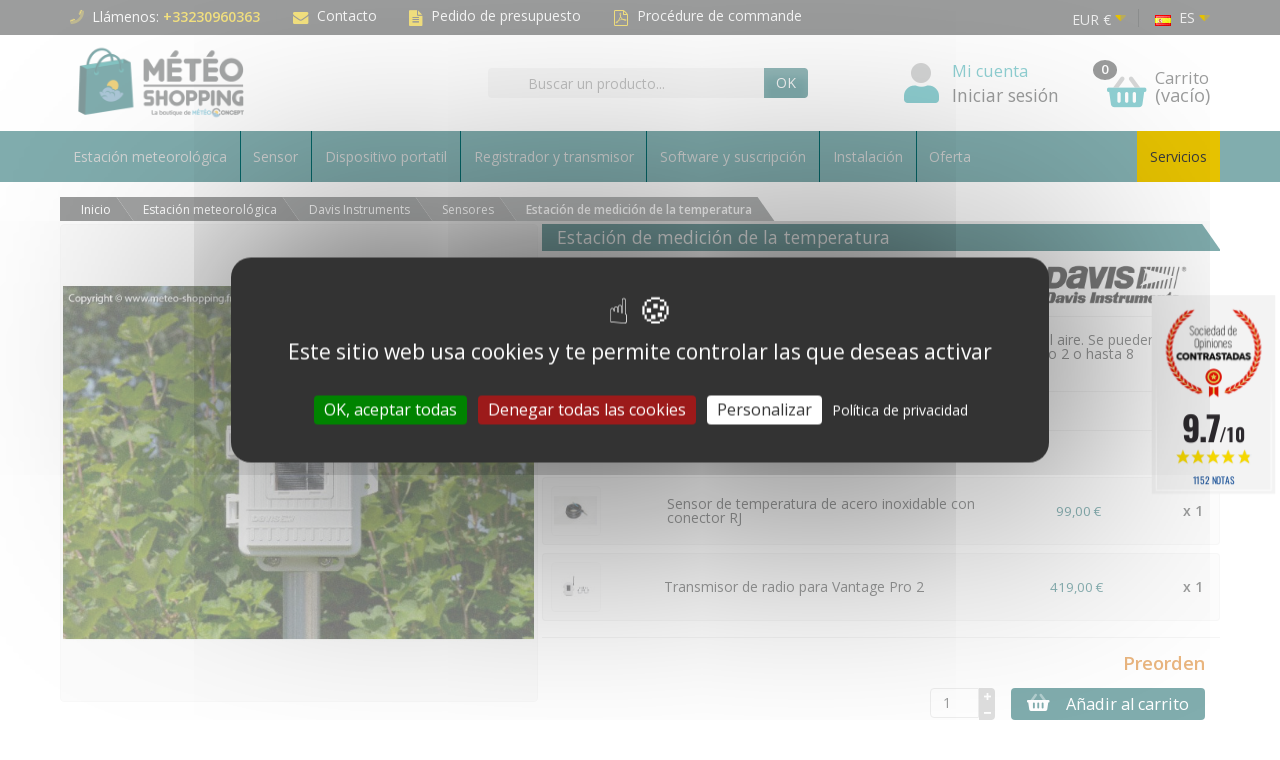

--- FILE ---
content_type: text/html; charset=utf-8
request_url: https://www.meteo-shopping.com/es/sensores/140-estacion-de-medicion-de-la-temperatura.html
body_size: 28012
content:
<!DOCTYPE html>
<html class="m-0" lang="es">

  <!-- 
   * PRESTASHOP THEME UNIVERSAL v1.0.1
   * Copyright (c) Prestacrea
  -->

  <head>
    
      
  <link rel="preconnect" href="//fonts.gstatic.com/" crossorigin>
      <link rel="stylesheet" href="https://fonts.googleapis.com/css?family=Material+Icons%7CArsenal:400,700%7CFedero:400,700&amp;display=swap"
          media="print" onload="this.media='all'">
  <link rel="preload" href="/themes/meteoshopping/assets/fonts/icomoon.woff" as="font" crossorigin>
<link rel="preconnect" href="//browser-update.org/" crossorigin>


  <meta charset="utf-8">



  <meta http-equiv="x-ua-compatible" content="ie=edge">



  <link rel="canonical" href="https://www.meteo-shopping.com/es/sensores/140-estacion-de-medicion-de-la-temperatura.html">

  <title>Estación de medición de la temperatura - 6372OV - Davis Instruments</title>
  <meta name="description" content="Estación auxiliar para la medición de la temperatura del suelo, del agua o del aire. Se pueden añadir hasta 3 estaciones de temperatura a su estación meteorológica Vantage Pro 2 o hasta 8 estaciones de temperatura con una consola WeatherLink Live 6100EU.">
    <link rel="canonical" href="https://www.meteo-shopping.com/es/sensores/140-estacion-de-medicion-de-la-temperatura.html">      
              <link rel="alternate" href="https://www.meteo-shopping.com/fr/capteurs/140-station-de-mesure-de-la-temperature.html" hreflang="fr">
              <link rel="alternate" href="https://www.meteo-shopping.com/en/sensors/140-temperature-station.html" hreflang="en-gb">
              <link rel="alternate" href="https://www.meteo-shopping.com/es/sensores/140-estacion-de-medicion-de-la-temperatura.html" hreflang="es-es">
          
  


  <meta name="viewport" content="width=device-width, initial-scale=1, minimum-scale=1, maximum-scale=1">



  <link rel="icon" type="image/vnd.microsoft.icon" href="https://static.meteo-shopping.com/img/favicon.ico?1731487535">
  <link rel="shortcut icon" type="image/x-icon" href="https://static.meteo-shopping.com/img/favicon.ico?1731487535">



    <link rel="stylesheet" href="https://static.meteo-shopping.com/themes/meteoshopping/assets/cache/theme-2828fb194.css" media="all">

<link rel="stylesheet" href="https://www.meteo-shopping.com/themes/meteoshopping/assets/css/meteoshopping.css" media="all">
<link rel="stylesheet" type="text/css" href="https://www.meteo-shopping.com/themes/meteoshopping/assets/fontawesome-pro-5.11.2-web/css/all.css">



<link rel="stylesheet" type="text/css" href="https://www.meteo-shopping.com/themes/meteoshopping/assets/css/meteoshopping.css">




  

  <script>
          var PAYPLUG_DOMAIN = "https:\/\/secure.payplug.com";
          var is_sandbox_mode = false;
          var lggoogleanalytics_link = "https:\/\/www.meteo-shopping.com\/es\/module\/lggoogleanalytics\/gtag?token=8ee0ba842da570e4eaa04db9bc5c2217";
          var lggoogleanalytics_token = "8ee0ba842da570e4eaa04db9bc5c2217";
          var module_name = "payplug";
          var order_button_content = "Crear un presupuesto";
          var payplug_ajax_url = "https:\/\/www.meteo-shopping.com\/es\/module\/payplug\/ajax";
          var payplug_oney = true;
          var payplug_oney_loading_msg = "Loading";
          var prestashop = {"cart":{"products":[],"totals":{"total":{"type":"total","label":"Total","amount":0,"value":"0,00\u00a0\u20ac"},"total_including_tax":{"type":"total","label":"Total (impuestos incl.)","amount":0,"value":"0,00\u00a0\u20ac"},"total_excluding_tax":{"type":"total","label":"Total (impuestos excl.)","amount":0,"value":"0,00\u00a0\u20ac"}},"subtotals":{"products":{"type":"products","label":"Subtotal","amount":0,"value":"0,00\u00a0\u20ac"},"discounts":null,"shipping":{"type":"shipping","label":"Transporte","amount":0,"value":""},"tax":{"type":"tax","label":"Impuestos incluidos","amount":0,"value":"0,00\u00a0\u20ac"}},"products_count":0,"summary_string":"0 art\u00edculos","vouchers":{"allowed":1,"added":[]},"discounts":[],"minimalPurchase":0,"minimalPurchaseRequired":""},"currency":{"id":1,"name":"Euro","iso_code":"EUR","iso_code_num":"978","sign":"\u20ac"},"customer":{"lastname":null,"firstname":null,"email":null,"birthday":null,"newsletter":null,"newsletter_date_add":null,"optin":null,"website":null,"company":null,"siret":null,"ape":null,"is_logged":false,"gender":{"type":null,"name":null},"addresses":[]},"language":{"name":"Espa\u00f1ol (Spanish)","iso_code":"es","locale":"es-ES","language_code":"es-es","is_rtl":"0","date_format_lite":"d\/m\/Y","date_format_full":"d\/m\/Y H:i:s","id":4},"page":{"title":"","canonical":"https:\/\/www.meteo-shopping.com\/es\/sensores\/140-estacion-de-medicion-de-la-temperatura.html","meta":{"title":"Estaci\u00f3n de medici\u00f3n de la temperatura - 6372OV - Davis Instruments","description":"Estaci\u00f3n auxiliar para la medici\u00f3n de la temperatura del suelo, del agua o del aire. Se pueden a\u00f1adir hasta 3 estaciones de temperatura a su estaci\u00f3n meteorol\u00f3gica Vantage Pro 2 o hasta 8 estaciones de temperatura con una consola WeatherLink Live 6100EU.","keywords":"","robots":"index"},"page_name":"product","body_classes":{"lang-es":true,"lang-rtl":false,"country-FR":true,"currency-EUR":true,"layout-full-width":true,"page-product":true,"tax-display-enabled":true,"product-id-140":true,"product-Estaci\u00f3n de medici\u00f3n de la temperatura":true,"product-id-category-34":true,"product-id-manufacturer-3":true,"product-id-supplier-0":true,"product-available-for-order":true},"admin_notifications":[]},"shop":{"name":"M\u00e9t\u00e9o Shopping","logo":"https:\/\/static.meteo-shopping.com\/img\/logo-1706775501.jpg","stores_icon":"https:\/\/static.meteo-shopping.com\/img\/logo_stores.png","favicon":"https:\/\/static.meteo-shopping.com\/img\/favicon.ico"},"urls":{"base_url":"https:\/\/www.meteo-shopping.com\/","current_url":"https:\/\/www.meteo-shopping.com\/es\/sensores\/140-estacion-de-medicion-de-la-temperatura.html","shop_domain_url":"https:\/\/www.meteo-shopping.com","img_ps_url":"https:\/\/static.meteo-shopping.com\/img\/","img_cat_url":"https:\/\/static.meteo-shopping.com\/img\/c\/","img_lang_url":"https:\/\/static.meteo-shopping.com\/img\/l\/","img_prod_url":"https:\/\/static.meteo-shopping.com\/img\/p\/","img_manu_url":"https:\/\/static.meteo-shopping.com\/img\/m\/","img_sup_url":"https:\/\/static.meteo-shopping.com\/img\/su\/","img_ship_url":"https:\/\/static.meteo-shopping.com\/img\/s\/","img_store_url":"https:\/\/static.meteo-shopping.com\/img\/st\/","img_col_url":"https:\/\/static.meteo-shopping.com\/img\/co\/","img_url":"https:\/\/static.meteo-shopping.com\/themes\/meteoshopping\/assets\/img\/","css_url":"https:\/\/static.meteo-shopping.com\/themes\/meteoshopping\/assets\/css\/","js_url":"https:\/\/static.meteo-shopping.com\/themes\/meteoshopping\/assets\/js\/","pic_url":"https:\/\/static.meteo-shopping.com\/upload\/","pages":{"address":"https:\/\/www.meteo-shopping.com\/es\/direccion","addresses":"https:\/\/www.meteo-shopping.com\/es\/direcciones","authentication":"https:\/\/www.meteo-shopping.com\/es\/iniciar-sesion","cart":"https:\/\/www.meteo-shopping.com\/es\/carrito","category":"https:\/\/www.meteo-shopping.com\/es\/index.php?controller=category","cms":"https:\/\/www.meteo-shopping.com\/es\/index.php?controller=cms","contact":"https:\/\/www.meteo-shopping.com\/es\/contactenos","discount":"https:\/\/www.meteo-shopping.com\/es\/descuento","guest_tracking":"https:\/\/www.meteo-shopping.com\/es\/seguimiento-pedido-invitado","history":"https:\/\/www.meteo-shopping.com\/es\/historial-compra","identity":"https:\/\/www.meteo-shopping.com\/es\/datos-personales","index":"https:\/\/www.meteo-shopping.com\/es\/","my_account":"https:\/\/www.meteo-shopping.com\/es\/mi-cuenta","order_confirmation":"https:\/\/www.meteo-shopping.com\/es\/confirmacion-pedido","order_detail":"https:\/\/www.meteo-shopping.com\/es\/index.php?controller=order-detail","order_follow":"https:\/\/www.meteo-shopping.com\/es\/seguimiento-pedido","order":"https:\/\/www.meteo-shopping.com\/es\/pedido","order_return":"https:\/\/www.meteo-shopping.com\/es\/index.php?controller=order-return","order_slip":"https:\/\/www.meteo-shopping.com\/es\/facturas-abono","pagenotfound":"https:\/\/www.meteo-shopping.com\/es\/pagina-no-encontrada","password":"https:\/\/www.meteo-shopping.com\/es\/recuperar-contrasena","pdf_invoice":"https:\/\/www.meteo-shopping.com\/es\/index.php?controller=pdf-invoice","pdf_order_return":"https:\/\/www.meteo-shopping.com\/es\/index.php?controller=pdf-order-return","pdf_order_slip":"https:\/\/www.meteo-shopping.com\/es\/index.php?controller=pdf-order-slip","prices_drop":"https:\/\/www.meteo-shopping.com\/es\/productos-rebajados","product":"https:\/\/www.meteo-shopping.com\/es\/index.php?controller=product","search":"https:\/\/www.meteo-shopping.com\/es\/busqueda","sitemap":"https:\/\/www.meteo-shopping.com\/es\/mapa-del-sitio","stores":"https:\/\/www.meteo-shopping.com\/es\/index.php?controller=stores","supplier":"https:\/\/www.meteo-shopping.com\/es\/proveedor","register":"https:\/\/www.meteo-shopping.com\/es\/iniciar-sesion?create_account=1","order_login":"https:\/\/www.meteo-shopping.com\/es\/pedido?login=1"},"alternative_langs":{"fr":"https:\/\/www.meteo-shopping.com\/fr\/capteurs\/140-station-de-mesure-de-la-temperature.html","en-gb":"https:\/\/www.meteo-shopping.com\/en\/sensors\/140-temperature-station.html","es-es":"https:\/\/www.meteo-shopping.com\/es\/sensores\/140-estacion-de-medicion-de-la-temperatura.html"},"theme_assets":"\/themes\/meteoshopping\/assets\/","actions":{"logout":"https:\/\/www.meteo-shopping.com\/es\/?mylogout="},"no_picture_image":{"bySize":{"small_default":{"url":"https:\/\/static.meteo-shopping.com\/img\/p\/es-default-small_default.jpg","width":50,"height":50},"cart_default":{"url":"https:\/\/static.meteo-shopping.com\/img\/p\/es-default-cart_default.jpg","width":100,"height":100},"medium_default":{"url":"https:\/\/static.meteo-shopping.com\/img\/p\/es-default-medium_default.jpg","width":100,"height":100},"home_default":{"url":"https:\/\/static.meteo-shopping.com\/img\/p\/es-default-home_default.jpg","width":280,"height":280},"large_default":{"url":"https:\/\/static.meteo-shopping.com\/img\/p\/es-default-large_default.jpg","width":600,"height":600}},"small":{"url":"https:\/\/static.meteo-shopping.com\/img\/p\/es-default-small_default.jpg","width":50,"height":50},"medium":{"url":"https:\/\/static.meteo-shopping.com\/img\/p\/es-default-medium_default.jpg","width":100,"height":100},"large":{"url":"https:\/\/static.meteo-shopping.com\/img\/p\/es-default-large_default.jpg","width":600,"height":600},"legend":""}},"configuration":{"display_taxes_label":true,"display_prices_tax_incl":true,"is_catalog":false,"show_prices":true,"opt_in":{"partner":false},"quantity_discount":{"type":"discount","label":"Descuento unitario"},"voucher_enabled":1,"return_enabled":1},"field_required":[],"breadcrumb":{"links":[{"title":"Inicio","url":"https:\/\/www.meteo-shopping.com\/es\/"},{"title":"Estaci\u00f3n meteorol\u00f3gica","url":"https:\/\/www.meteo-shopping.com\/es\/12-estacion-meteorologica"},{"title":"Davis Instruments","url":"https:\/\/www.meteo-shopping.com\/es\/15-davis-instruments"},{"title":"Sensores","url":"https:\/\/www.meteo-shopping.com\/es\/34-sensores"},{"title":"Estaci\u00f3n de medici\u00f3n de la temperatura","url":"https:\/\/www.meteo-shopping.com\/es\/sensores\/140-estacion-de-medicion-de-la-temperatura.html"}],"count":5},"link":{"protocol_link":"https:\/\/","protocol_content":"https:\/\/"},"time":1768957134,"static_token":"d41d8cd98f00b204e9800998ecf8427e","token":"e251273eb74a8ee3f661a7af00915af1","debug":false};
          var psemailsubscription_subscription = "https:\/\/www.meteo-shopping.com\/es\/module\/ps_emailsubscription\/subscription";
        var statictoken = "d41d8cd98f00b204e9800998ecf8427e";
    var listdisplay = 1;
    var listproducts = 4;
    var listbutton = 1;
  </script>



<script src="/tarteaucitron/tarteaucitron.js"></script>
<link href="/tarteaucitron/css/tarteaucitron.css" rel="stylesheet">

<script type="text/javascript">
tarteaucitron.init({
	"privacyUrl": "https://www.meteo-shopping.com/fr/content/2-mentions-legales", /* Privacy policy url */
	"bodyPosition": "bottom", /* or top to bring it as first element for accessibility */

	"hashtag": "#tarteaucitron", /* Open the panel with this hashtag */
	"cookieName": "tarteaucitron", /* Cookie name */
	"lang": "fr",

	"orientation": "middle", /* Banner position (top - bottom) */

	"groupServices": false, /* Group services by category */
	"showDetailsOnClick": true, /* Click to expand the description */
	"serviceDefaultState": "wait", /* Default state (true - wait - false) */

	"showAlertSmall": false, /* Show the small banner on bottom right */
	"cookieslist": true, /* Show the cookie list */

	"closePopup": false, /* Show a close X on the banner */

	"showIcon": true, /* Show cookie icon to manage cookies */
	//"iconSrc": "", /* Optional: URL or base64 encoded image */
	"iconPosition": "BottomLeft", /* BottomRight, BottomLeft, TopRight and TopLeft */

	"adblocker": false, /* Show a Warning if an adblocker is detected */

	"DenyAllCta" : true, /* Show the deny all button */
	"AcceptAllCta" : true, /* Show the accept all button when highPrivacy on */
	"highPrivacy": true, /* HIGHLY RECOMMANDED Disable auto consent */

	"handleBrowserDNTRequest": false, /* If Do Not Track == 1, disallow all */

	"removeCredit": false, /* Remove credit link */
	"moreInfoLink": true, /* Show more info link */

	"useExternalCss": false, /* If false, the tarteaucitron.css file will be loaded */
	"useExternalJs": false, /* If false, the tarteaucitron.js file will be loaded */

	//"cookieDomain": ".my-multisite-domaine.fr", /* Shared cookie for multisite */

	"readmoreLink": "", /* Change the default readmore link */

	"mandatory": true, /* Show a message about mandatory cookies */
	"mandatoryCta": true, /* Show the disabled accept button when mandatory on */

	//"customCloserId": "" /* Optional a11y: Custom element ID used to open the panel */
});
</script>

<style id="antiClickjack">
                        body{
                            display:none !important;}
                        }
                    </style>
                    <style>
                    #cart-subtotal-shipping{ display: none; }
                    .cart-content p:nth-child(3n){ display: none; }
                    .summary-selected-carrier .carrier-delay{ display: none; }
                </style>
                    <script type="text/javascript">
                        if (self === top) {
                            var antiClickjack = document.getElementById("antiClickjack");
                            antiClickjack.parentNode.removeChild(antiClickjack);
                            } else {
                            top.location = self.location;
                        }
                    </script><!-- Global site tag (gtag.js) - Google Analytics -->
<script type="text/javascript" defer src="https://www.googletagmanager.com/gtag/js?id=AW-991598449"></script>
<script type="text/javascript">
  window.dataLayer = window.dataLayer || [];
  function gtag(){dataLayer.push(arguments);}
  gtag('js', new Date());
  gtag('config', 'AW-991598449', {
    'debug_mode': true,  });
</script>
<script type="text/javascript">
  gtag('event', 'view_item', {
    currency: 'EUR',
    items: [
        {
      item_id: '140',
      item_name: 'Station de mesure de la température',
      discount: 0,
      affiliation: 'Météo Shopping',
      item_brand: 'Davis Instruments',
      item_category: 'Capteurs',
      item_variant: '',
      price: 498,
      currency: 'EUR',
      quantity: 1
    }        ],
    value: 498
  });
</script>
<link href="//fonts.googleapis.com/css?family=Open+Sans:600,400,400i|Oswald:700" rel="stylesheet" type="text/css" media="all">
 
<script type="text/javascript">
    var agSiteId="8713";
</script>
<script src="https://www.sociedad-de-opiniones-contrastadas.es/wp-content/plugins/ag-core/widgets/JsWidget.js" type="text/javascript"></script>

<style>
    </style>



    
  <meta name="twitter:card" content="summary_large_image">
  <meta property="og:type" content="product">
  <meta property="og:url" content="https://www.meteo-shopping.com/es/sensores/140-estacion-de-medicion-de-la-temperatura.html">
  <meta property="og:title" content="Estación de medición de la temperatura - 6372OV - Davis Instruments">
  <meta property="og:description" content="Estación auxiliar para la medición de la temperatura del suelo, del agua o del aire. Se pueden añadir hasta 3 estaciones de temperatura a su estación meteorológica Vantage Pro 2 o hasta 8 estaciones de temperatura con una consola WeatherLink Live 6100EU.">
  <meta property="og:image" content="https://static.meteo-shopping.com/355-large_default/estacion-de-medicion-de-la-temperatura.jpg">
  <meta property="og:site_name" content="Météo Shopping">
      <meta property="product:price:amount" content="498">
    <meta property="product:price:currency" content="EUR">
  
  </head>

  <body class="lang-es country-fr currency-eur layout-full-width page-product tax-display-enabled product-id-140 product-estacion-de-medicion-de-la-temperatura product-id-category-34 product-id-manufacturer-3 product-id-supplier-0 product-available-for-order" id="product">
    

    <header id="header-container">
      
        

  <div class="header-banner"></div>



  <div class="header-nav">
    <div class="container d-flex align-items-center h-100">
      <div class="pointer hidden-lg-up mr-4 mr-sm-3 pr-2 pr-sm-3" id="menu-icon">
        <i class="icon-list-single text-secondary mr-2" aria-hidden="true"></i>
        <span class="text-uppercase hidden-xs-down">Menú</span>
      </div>
      <div class="header-nav-links d-flex align-items-center hidden-sm-down mr-auto">

      <div class="link-phone header-nav-link mr-3 pr-3">
      <i class="fad fa-phone text-secondary mr-2" aria-hidden="true"></i>Llámenos:
      <span class="text-secondary font-weight-bold">+33230960363</span>
    </div>
  
  <div class="link-contact header-nav-link mr-3 pr-3">
    <span data-ob="aHR0cHM6Ly93d3cubWV0ZW8tc2hvcHBpbmcuY29tL2VzL2NvbnRhY3Rlbm9z">
      <i class="icon-mail text-secondary mr-2" aria-hidden="true"></i>Contacto
    </span>
  </div>

  <div class="link-contact header-nav-link mr-3 pr-3">
    <span data-ob="aHR0cHM6Ly93d3cubWV0ZW8tc2hvcHBpbmcuY29tL2VzL21vZHVsZS9vcGFydGRldmlzL3NpbXBsZXF1b3RhdGlvbg==">
      <i class="icon-file-text text-secondary mr-2" aria-hidden="true"></i>Pedido de presupuesto
    </span>
  </div>

    <div class="link-contact header-nav-link">
    <span data-ob="Ly93d3cubWV0ZW8tc2hvcHBpbmcuY29tL2VzL2luZGV4LnBocD9jb250cm9sbGVyPWF0dGFjaG1lbnQmaWRfYXR0YWNobWVudD02MTg=">
      <i class="icon-file-pdf text-secondary mr-2" aria-hidden="true"></i>Procédure de commande
    </span>
  </div>
</div>
<div class="currency-selector dropdown js-dropdown d-flex align-items-center h-100 mr-3">

  <span class="currency-selector-dropdown pointer" data-toggle="dropdown" data-reference="parent">
    <span class="selected_currency_name text-uppercase">EUR</span>
    <span class="selected_currency_sign hidden-xs-down">€</span>
    <i class="fad fa-caret-down text-secondary align-bottom" aria-hidden="true"></i>
  </span>

  <ul class="dropdown-menu dropdown-menu-right border-0 shadow-none text-nowrap m-0 py-2 px-3">
                </ul>

</div>
<div class="language-selector dropdown js-dropdown d-flex align-items-center h-100">

  <span class="language-selector-dropdown pointer" data-toggle="dropdown" data-reference="parent">
    <span class="selected_language_img align-text-bottom hidden-xs-down mr-1">
      <img src="https://static.meteo-shopping.com/img/l/4.jpg" alt="" width="16" height="11">
    </span>
    <span class="selected_language_name text-uppercase">
                                          es          </span>
    <i class="fad fa-caret-down text-secondary align-bottom" aria-hidden="true"></i>
  </span>

  <ul class="dropdown-menu dropdown-menu-right border-0 shadow-none text-nowrap m-0 py-2 px-3">
                  <li>
                    <span data-ob="aHR0cHM6Ly93d3cubWV0ZW8tc2hvcHBpbmcuY29tL2ZyL2NhcHRldXJzLzE0MC1zdGF0aW9uLWRlLW1lc3VyZS1kZS1sYS10ZW1wZXJhdHVyZS5odG1s" title="Français (French)">            <span class="language_img hidden-xs-down mr-1">
              <img class="align-baseline" src="https://static.meteo-shopping.com/img/l/1.jpg" alt="" width="16" height="11">
            </span>
            <span class="language_name text-uppercase">fr</span>
          </span>        </li>
                        <li>
                    <span data-ob="aHR0cHM6Ly93d3cubWV0ZW8tc2hvcHBpbmcuY29tL2VuL3NlbnNvcnMvMTQwLXRlbXBlcmF0dXJlLXN0YXRpb24uaHRtbA==" title="English GB (English)">            <span class="language_img hidden-xs-down mr-1">
              <img class="align-baseline" src="https://static.meteo-shopping.com/img/l/2.jpg" alt="" width="16" height="11">
            </span>
            <span class="language_name text-uppercase">en</span>
          </span>        </li>
                      </ul>

</div>

      <div class="mobile-user-info hidden-md-up ml-auto">
        <span class="d-block mt-1 mr-1" data-ob="aHR0cHM6Ly93d3cubWV0ZW8tc2hvcHBpbmcuY29tL2VzL21pLWN1ZW50YQ==">
          <i class="fad fa-user text-secondary" aria-hidden="true"></i>
        </span>
      </div>
      <div class="mobile-shopping-cart hidden-md-up ml-2 pl-2">
        <span class="shopping-cart-block position-relative d-block ml-1" data-ob="aHR0cHM6Ly93d3cubWV0ZW8tc2hvcHBpbmcuY29tL2VzL2NhcnJpdG8/YWN0aW9uPXNob3c=">
          <i class="fad fa-shopping-basket position-relative text-secondary" aria-hidden="true"></i>
          <span class="badge badge-primary rounded-circle ml-2 px-2">0</span>
        </span>
      </div>
    </div>
  </div>



  <div class="header-top">
    <div class="container d-flex justify-content-center justify-content-md-between align-items-center py-2">
      <a class="mr-0 mr-md-auto" id="header-logo" href="https://www.meteo-shopping.com/">
        <img src="https://static.meteo-shopping.com/img/logo-1706775501.jpg" alt="Météo Shopping" width="280" height="85">
      </a>
      <div id="_desktop_search_widget">
  <div class="search-widget p-3 p-lg-0" id="search_widget" data-search-controller-url="//www.meteo-shopping.com/es/busqueda">
    <form class="needs-validation" method="get" action="//www.meteo-shopping.com/es/busqueda" role="search">

      <input name="controller" type="hidden" value="search">

      <div class="input-group">
        <input class="search_query form-control" name="s" type="text" placeholder="Buscar un producto..."
               aria-label="Buscar un producto" required>
        <span class="input-group-btn">
          <button class="btn btn-primary text-uppercase" type="submit">OK</button>
        </span>
      </div>

    </form>
  </div>
</div>
<div class="user-info hidden-sm-down">

  <div class="account d-block position-relative pl-5 mb-2" data-ob="aHR0cHM6Ly93d3cubWV0ZW8tc2hvcHBpbmcuY29tL2VzL21pLWN1ZW50YQ==">
    <i class="fad fa-user position-absolute duo-colors " aria-hidden="true"></i>
        <div class="h3 d-block mb-0">
      Mi cuenta
    </div>
  </div>

      <span class="login text-primary pl-5" data-ob="aHR0cHM6Ly93d3cubWV0ZW8tc2hvcHBpbmcuY29tL2VzL21pLWN1ZW50YQ==">Iniciar sesión</span>
  
</div>
<div class="position-relative hidden-sm-down" id="shopping-cart">
  <div class="blockcart" data-refresh-url="//www.meteo-shopping.com/es/module/ps_shoppingcart/ajax">

    <span class="shopping-cart-block d-block position-relative pointer mt-2 ml-5 pl-5" tabindex="0">
      <i class="fad fa-shopping-basket position-absolute duo-colors" aria-hidden="true"></i>
      <span class="shopping-cart-products-count badge badge-primary position-absolute rounded-circle px-2">
        0
      </span>
      <span class="shopping-cart-title h3 d-block mb-0">Carrito</span>
      <span class="shopping-cart-total text-primary hidden">
              </span>
      <span class="shopping-cart-no-product text-primary ">
        (vacío)
      </span>
    </span>

    <div class="shopping-cart-details card card-block position-absolute hidden mt-1">
              <div class="text-center">Su carrito está vacío</div>
          </div>

  </div>
</div>

    </div>
  </div>


<div class="header-menu ">
  <div class="container p-sm-0">
    


<nav class="menu js-top-menu menu-bg d-flex position-relative hidden-md-down" id="_desktop_top_menu">
    
            <ul class="top-menu list-unstyled d-lg-flex flex-wrap mr-auto"
            id="top-menu" data-depth="0">
                                                <li class="category-12 category ">
                        <a class="dropdown-item  bg-transparent position-relative text-wrap"
                           href="https://www.meteo-shopping.com/es/12-estacion-meteorologica"  data-depth="0">
                            Estación meteorológica
                                                                                            <span class="collapse-icons navbar-toggler d-flex align-items-center position-absolute h-100 hidden-lg-up py-0 px-3"
                                      data-toggle="collapse" data-target="#top_sub_menu_94351">
                                    <i class="icon-angle-down add" aria-hidden="true"></i>
                                    <i class="icon-angle-up remove hidden" aria-hidden="true"></i>
                                </span>
                                                    </a>
                                                    <div class="collapse sub-menu js-sub-menu"
                                 id="top_sub_menu_94351"
                                 data-parent="#top-menu">
                                
            <ul class="top-menu list-unstyled d-lg-flex flex-wrap mr-auto"
             data-depth="1">
                                                <li class="category-15 category col-lg-2">
                        <a class="dropdown-item dropdown-submenu bg-transparent position-relative text-wrap"
                           href="https://www.meteo-shopping.com/es/15-davis-instruments"  data-depth="1">
                            Davis Instruments
                                                                                            <span class="collapse-icons navbar-toggler d-flex align-items-center position-absolute h-100 hidden-lg-up py-0 px-3"
                                      data-toggle="collapse" data-target="#top_sub_menu_2250">
                                    <i class="icon-angle-down add" aria-hidden="true"></i>
                                    <i class="icon-angle-up remove hidden" aria-hidden="true"></i>
                                </span>
                                                    </a>
                                                    <div class="collapse sub-sub-menu"
                                 id="top_sub_menu_2250"
                                 data-parent=".sub-menu.show">
                                
            <ul class="top-menu list-unstyled  mr-auto"
             data-depth="2">
                                                <li class="category-32 category ">
                        <a class="dropdown-item  bg-transparent position-relative text-wrap"
                           href="https://www.meteo-shopping.com/es/32-estacion-meteorologica-inalambrica"  data-depth="2">
                            Estación meteorológica inalámbrica
                                                    </a>
                                            </li>
                
                                                <li class="category-35 category ">
                        <a class="dropdown-item  bg-transparent position-relative text-wrap"
                           href="https://www.meteo-shopping.com/es/35-estaciones-meteorologicas-con-cable"  data-depth="2">
                            Estaciones meteorológicas con cable
                                                    </a>
                                            </li>
                
                                                <li class="category-37 category ">
                        <a class="dropdown-item  bg-transparent position-relative text-wrap"
                           href="https://www.meteo-shopping.com/es/37-consola-y-receptor"  data-depth="2">
                            Consola y receptor
                                                    </a>
                                            </li>
                
                                                <li class="category-38 category ">
                        <a class="dropdown-item  bg-transparent position-relative text-wrap"
                           href="https://www.meteo-shopping.com/es/38-suites-de-sensores"  data-depth="2">
                            Suites de sensores
                                                    </a>
                                            </li>
                
                                                <li class="category-43 category ">
                        <a class="dropdown-item  bg-transparent position-relative text-wrap"
                           href="https://www.meteo-shopping.com/es/43-transmisor-y-repetidor"  data-depth="2">
                            Transmisor y repetidor
                                                    </a>
                                            </li>
                
                                                <li class="category-36 category ">
                        <a class="dropdown-item  bg-transparent position-relative text-wrap"
                           href="https://www.meteo-shopping.com/es/36-software-y-registrador-de-datos"  data-depth="2">
                            Software y registrador de datos
                                                    </a>
                                            </li>
                
                                                <li class="category-34 category ">
                        <a class="dropdown-item  bg-transparent position-relative text-wrap"
                           href="https://www.meteo-shopping.com/es/34-sensores"  data-depth="2">
                            Sensores
                                                    </a>
                                            </li>
                
                                                <li class="category-44 category ">
                        <a class="dropdown-item  bg-transparent position-relative text-wrap"
                           href="https://www.meteo-shopping.com/es/44-estacion-conectada"  data-depth="2">
                            Estación conectada
                                                    </a>
                                            </li>
                
                                                <li class="category-31 category ">
                        <a class="dropdown-item  bg-transparent position-relative text-wrap"
                           href="https://www.meteo-shopping.com/es/31-instalacion"  data-depth="2">
                            Instalación
                                                    </a>
                                            </li>
                
                                                <li class="category-33 category ">
                        <a class="dropdown-item  bg-transparent position-relative text-wrap"
                           href="https://www.meteo-shopping.com/es/33-accesorios"  data-depth="2">
                            Accesorios
                                                    </a>
                                            </li>
                
                                                <li class="category-45 category ">
                        <a class="dropdown-item  bg-transparent position-relative text-wrap"
                           href="https://www.meteo-shopping.com/es/45-pasarela-modbus-bacnet"  data-depth="2">
                            Pasarela Modbus / BACnet
                                                    </a>
                                            </li>
                
                                                <li class="category-40 category ">
                        <a class="dropdown-item  bg-transparent position-relative text-wrap"
                           href="https://www.meteo-shopping.com/es/40-repuestos"  data-depth="2">
                            Repuestos
                                                                                            <span class="collapse-icons navbar-toggler d-flex align-items-center position-absolute h-100 hidden-lg-up py-0 px-3"
                                      data-toggle="collapse" data-target="#top_sub_menu_60490">
                                    <i class="icon-angle-down add" aria-hidden="true"></i>
                                    <i class="icon-angle-up remove hidden" aria-hidden="true"></i>
                                </span>
                                                    </a>
                                                    <div class="collapse sub-sub-sub-menu"
                                 id="top_sub_menu_60490"
                                 data-parent=".sub-sub-menu.show">
                                
            <ul class="top-menu list-unstyled  mr-auto"
             data-depth="3">
                                                <li class="category-41 category ">
                        <a class="dropdown-item  bg-transparent position-relative text-wrap"
                           href="https://www.meteo-shopping.com/es/41-vantage-vue"  data-depth="3">
                            Vantage Vue
                                                    </a>
                                            </li>
                
                                                <li class="category-42 category ">
                        <a class="dropdown-item  bg-transparent position-relative text-wrap"
                           href="https://www.meteo-shopping.com/es/42-vantage-pro-2"  data-depth="3">
                            Vantage Pro 2
                                                    </a>
                                            </li>
                
                    </ul>
        <ul class="top-menu list-unstyled  menu-services pull-right"
             data-depth="3">
                            
                            
                    </ul>
    
                            </div>
                                            </li>
                
                    </ul>
        <ul class="top-menu list-unstyled  menu-services pull-right"
             data-depth="2">
                            
                            
                            
                            
                            
                            
                            
                            
                            
                            
                            
                            
                    </ul>
    
                            </div>
                                            </li>
                
                                                <li class="category-16 category col-lg-2">
                        <a class="dropdown-item dropdown-submenu bg-transparent position-relative text-wrap"
                           href="https://www.meteo-shopping.com/es/16-peet-bros"  data-depth="1">
                            Peet Bros
                                                                                            <span class="collapse-icons navbar-toggler d-flex align-items-center position-absolute h-100 hidden-lg-up py-0 px-3"
                                      data-toggle="collapse" data-target="#top_sub_menu_18193">
                                    <i class="icon-angle-down add" aria-hidden="true"></i>
                                    <i class="icon-angle-up remove hidden" aria-hidden="true"></i>
                                </span>
                                                    </a>
                                                    <div class="collapse sub-sub-menu"
                                 id="top_sub_menu_18193"
                                 data-parent=".sub-menu.show">
                                
            <ul class="top-menu list-unstyled  mr-auto"
             data-depth="2">
                                                <li class="category-54 category ">
                        <a class="dropdown-item  bg-transparent position-relative text-wrap"
                           href="https://www.meteo-shopping.com/es/54-station-de-mesures"  data-depth="2">
                            Station de mesures
                                                    </a>
                                            </li>
                
                                                <li class="category-55 category ">
                        <a class="dropdown-item  bg-transparent position-relative text-wrap"
                           href="https://www.meteo-shopping.com/es/55-sensores"  data-depth="2">
                            Sensores
                                                    </a>
                                            </li>
                
                                                <li class="category-56 category ">
                        <a class="dropdown-item  bg-transparent position-relative text-wrap"
                           href="https://www.meteo-shopping.com/es/56-accesorios"  data-depth="2">
                            Accesorios
                                                    </a>
                                            </li>
                
                    </ul>
        <ul class="top-menu list-unstyled  menu-services pull-right"
             data-depth="2">
                            
                            
                            
                    </ul>
    
                            </div>
                                            </li>
                
                                                <li class="category-94 category col-lg-2">
                        <a class="dropdown-item dropdown-submenu bg-transparent position-relative text-wrap"
                           href="https://www.meteo-shopping.com/es/94-pessl-instruments"  data-depth="1">
                            Pessl Instruments
                                                                                            <span class="collapse-icons navbar-toggler d-flex align-items-center position-absolute h-100 hidden-lg-up py-0 px-3"
                                      data-toggle="collapse" data-target="#top_sub_menu_38516">
                                    <i class="icon-angle-down add" aria-hidden="true"></i>
                                    <i class="icon-angle-up remove hidden" aria-hidden="true"></i>
                                </span>
                                                    </a>
                                                    <div class="collapse sub-sub-menu"
                                 id="top_sub_menu_38516"
                                 data-parent=".sub-menu.show">
                                
            <ul class="top-menu list-unstyled  mr-auto"
             data-depth="2">
                                                <li class="category-95 category ">
                        <a class="dropdown-item  bg-transparent position-relative text-wrap"
                           href="https://www.meteo-shopping.com/es/95-station-meteo"  data-depth="2">
                            Station météo
                                                    </a>
                                            </li>
                
                                                <li class="category-96 category ">
                        <a class="dropdown-item  bg-transparent position-relative text-wrap"
                           href="https://www.meteo-shopping.com/es/96-capteurs"  data-depth="2">
                            Capteurs
                                                    </a>
                                            </li>
                
                                                <li class="category-97 category ">
                        <a class="dropdown-item  bg-transparent position-relative text-wrap"
                           href="https://www.meteo-shopping.com/es/97-interface"  data-depth="2">
                            Interface
                                                    </a>
                                            </li>
                
                    </ul>
        <ul class="top-menu list-unstyled  menu-services pull-right"
             data-depth="2">
                            
                            
                            
                    </ul>
    
                            </div>
                                            </li>
                
                                                <li class="category-98 category col-lg-2">
                        <a class="dropdown-item dropdown-submenu bg-transparent position-relative text-wrap"
                           href="https://www.meteo-shopping.com/es/98-lambrecht-meteo"  data-depth="1">
                            Lambrecht Meteo
                                                                                            <span class="collapse-icons navbar-toggler d-flex align-items-center position-absolute h-100 hidden-lg-up py-0 px-3"
                                      data-toggle="collapse" data-target="#top_sub_menu_61152">
                                    <i class="icon-angle-down add" aria-hidden="true"></i>
                                    <i class="icon-angle-up remove hidden" aria-hidden="true"></i>
                                </span>
                                                    </a>
                                                    <div class="collapse sub-sub-menu"
                                 id="top_sub_menu_61152"
                                 data-parent=".sub-menu.show">
                                
            <ul class="top-menu list-unstyled  mr-auto"
             data-depth="2">
                                                <li class="category-99 category ">
                        <a class="dropdown-item  bg-transparent position-relative text-wrap"
                           href="https://www.meteo-shopping.com/es/99-capteurs"  data-depth="2">
                            Capteurs
                                                    </a>
                                            </li>
                
                                                <li class="category-107 category ">
                        <a class="dropdown-item  bg-transparent position-relative text-wrap"
                           href="https://www.meteo-shopping.com/es/107-registrador"  data-depth="2">
                            Registrador
                                                    </a>
                                            </li>
                
                                                <li class="category-109 category ">
                        <a class="dropdown-item  bg-transparent position-relative text-wrap"
                           href="https://www.meteo-shopping.com/es/109-accesorios"  data-depth="2">
                            Accesorios
                                                    </a>
                                            </li>
                
                    </ul>
        <ul class="top-menu list-unstyled  menu-services pull-right"
             data-depth="2">
                            
                            
                            
                    </ul>
    
                            </div>
                                            </li>
                
                                                <li class="category-102 category col-lg-2">
                        <a class="dropdown-item dropdown-submenu bg-transparent position-relative text-wrap"
                           href="https://www.meteo-shopping.com/es/102-estaciones-meteorologicas-barani"  data-depth="1">
                            Barani
                                                                                            <span class="collapse-icons navbar-toggler d-flex align-items-center position-absolute h-100 hidden-lg-up py-0 px-3"
                                      data-toggle="collapse" data-target="#top_sub_menu_63110">
                                    <i class="icon-angle-down add" aria-hidden="true"></i>
                                    <i class="icon-angle-up remove hidden" aria-hidden="true"></i>
                                </span>
                                                    </a>
                                                    <div class="collapse sub-sub-menu"
                                 id="top_sub_menu_63110"
                                 data-parent=".sub-menu.show">
                                
            <ul class="top-menu list-unstyled  mr-auto"
             data-depth="2">
                                                <li class="category-104 category ">
                        <a class="dropdown-item  bg-transparent position-relative text-wrap"
                           href="https://www.meteo-shopping.com/es/104-accessoires"  data-depth="2">
                            Accessoires
                                                    </a>
                                            </li>
                
                                                <li class="category-106 category ">
                        <a class="dropdown-item  bg-transparent position-relative text-wrap"
                           href="https://www.meteo-shopping.com/es/106-capteurs"  data-depth="2">
                            Capteurs
                                                    </a>
                                            </li>
                
                                                <li class="category-108 category ">
                        <a class="dropdown-item  bg-transparent position-relative text-wrap"
                           href="https://www.meteo-shopping.com/es/108-estacion-meteorologica"  data-depth="2">
                            Estación meteorológica
                                                    </a>
                                            </li>
                
                    </ul>
        <ul class="top-menu list-unstyled  menu-services pull-right"
             data-depth="2">
                            
                            
                            
                    </ul>
    
                            </div>
                                            </li>
                
                    </ul>
        <ul class="top-menu list-unstyled d-lg-flex flex-wrap menu-services pull-right"
             data-depth="1">
                            
                            
                            
                            
                            
                    </ul>
    
                            </div>
                                            </li>
                
                                                <li class="category-19 category ">
                        <a class="dropdown-item  bg-transparent position-relative text-wrap"
                           href="https://www.meteo-shopping.com/es/19-sensor"  data-depth="0">
                            Sensor
                                                                                            <span class="collapse-icons navbar-toggler d-flex align-items-center position-absolute h-100 hidden-lg-up py-0 px-3"
                                      data-toggle="collapse" data-target="#top_sub_menu_86874">
                                    <i class="icon-angle-down add" aria-hidden="true"></i>
                                    <i class="icon-angle-up remove hidden" aria-hidden="true"></i>
                                </span>
                                                    </a>
                                                    <div class="collapse sub-menu js-sub-menu"
                                 id="top_sub_menu_86874"
                                 data-parent="#top-menu">
                                
            <ul class="top-menu list-unstyled d-lg-flex flex-wrap mr-auto"
             data-depth="1">
                                                <li class="category-114 category col-lg-2">
                        <a class="dropdown-item dropdown-submenu bg-transparent position-relative text-wrap"
                           href="https://www.meteo-shopping.com/es/114-sensores-industriales"  data-depth="1">
                            Sensores industriales
                                                                                            <span class="collapse-icons navbar-toggler d-flex align-items-center position-absolute h-100 hidden-lg-up py-0 px-3"
                                      data-toggle="collapse" data-target="#top_sub_menu_36558">
                                    <i class="icon-angle-down add" aria-hidden="true"></i>
                                    <i class="icon-angle-up remove hidden" aria-hidden="true"></i>
                                </span>
                                                    </a>
                                                    <div class="collapse sub-sub-menu"
                                 id="top_sub_menu_36558"
                                 data-parent=".sub-menu.show">
                                
            <ul class="top-menu list-unstyled  mr-auto"
             data-depth="2">
                                                <li class="category-70 category ">
                        <a class="dropdown-item  bg-transparent position-relative text-wrap"
                           href="https://www.meteo-shopping.com/es/70-medidas"  data-depth="2">
                            Medidas
                                                                                            <span class="collapse-icons navbar-toggler d-flex align-items-center position-absolute h-100 hidden-lg-up py-0 px-3"
                                      data-toggle="collapse" data-target="#top_sub_menu_14194">
                                    <i class="icon-angle-down add" aria-hidden="true"></i>
                                    <i class="icon-angle-up remove hidden" aria-hidden="true"></i>
                                </span>
                                                    </a>
                                                    <div class="collapse sub-sub-sub-menu"
                                 id="top_sub_menu_14194"
                                 data-parent=".sub-sub-menu.show">
                                
            <ul class="top-menu list-unstyled  mr-auto"
             data-depth="3">
                                                <li class="category-75 category ">
                        <a class="dropdown-item  bg-transparent position-relative text-wrap"
                           href="https://www.meteo-shopping.com/es/75-viento"  data-depth="3">
                            Viento
                                                    </a>
                                            </li>
                
                                                <li class="category-76 category ">
                        <a class="dropdown-item  bg-transparent position-relative text-wrap"
                           href="https://www.meteo-shopping.com/es/76-temperatura"  data-depth="3">
                            Temperatura
                                                    </a>
                                            </li>
                
                                                <li class="category-77 category ">
                        <a class="dropdown-item  bg-transparent position-relative text-wrap"
                           href="https://www.meteo-shopping.com/es/77-solar"  data-depth="3">
                            Solar
                                                    </a>
                                            </li>
                
                                                <li class="category-78 category ">
                        <a class="dropdown-item  bg-transparent position-relative text-wrap"
                           href="https://www.meteo-shopping.com/es/78-precipitacion"  data-depth="3">
                            Precipitación
                                                    </a>
                                            </li>
                
                                                <li class="category-93 category ">
                        <a class="dropdown-item  bg-transparent position-relative text-wrap"
                           href="https://www.meteo-shopping.com/es/93-calidad-del-aire"  data-depth="3">
                            Calidad del aire
                                                    </a>
                                            </li>
                
                                                <li class="category-115 category ">
                        <a class="dropdown-item  bg-transparent position-relative text-wrap"
                           href="https://www.meteo-shopping.com/es/115-pression-atmospherique"  data-depth="3">
                            Pression atmosphérique
                                                    </a>
                                            </li>
                
                                                <li class="category-116 category ">
                        <a class="dropdown-item  bg-transparent position-relative text-wrap"
                           href="https://www.meteo-shopping.com/es/116-hygrometrie"  data-depth="3">
                            Hygrométrie
                                                    </a>
                                            </li>
                
                    </ul>
        <ul class="top-menu list-unstyled  menu-services pull-right"
             data-depth="3">
                            
                            
                            
                            
                            
                            
                            
                    </ul>
    
                            </div>
                                            </li>
                
                                                <li class="category-71 category ">
                        <a class="dropdown-item  bg-transparent position-relative text-wrap"
                           href="https://www.meteo-shopping.com/es/71-protocolo"  data-depth="2">
                            Protocolo
                                                                                            <span class="collapse-icons navbar-toggler d-flex align-items-center position-absolute h-100 hidden-lg-up py-0 px-3"
                                      data-toggle="collapse" data-target="#top_sub_menu_42151">
                                    <i class="icon-angle-down add" aria-hidden="true"></i>
                                    <i class="icon-angle-up remove hidden" aria-hidden="true"></i>
                                </span>
                                                    </a>
                                                    <div class="collapse sub-sub-sub-menu"
                                 id="top_sub_menu_42151"
                                 data-parent=".sub-sub-menu.show">
                                
            <ul class="top-menu list-unstyled  mr-auto"
             data-depth="3">
                                                <li class="category-72 category ">
                        <a class="dropdown-item  bg-transparent position-relative text-wrap"
                           href="https://www.meteo-shopping.com/es/72-modbus"  data-depth="3">
                            Modbus
                                                    </a>
                                            </li>
                
                                                <li class="category-73 category ">
                        <a class="dropdown-item  bg-transparent position-relative text-wrap"
                           href="https://www.meteo-shopping.com/es/73-analogico-0-10v"  data-depth="3">
                            Analógico 0-10V
                                                    </a>
                                            </li>
                
                                                <li class="category-74 category ">
                        <a class="dropdown-item  bg-transparent position-relative text-wrap"
                           href="https://www.meteo-shopping.com/es/74-analogico-4-20-ma"  data-depth="3">
                            Analógico 4-20 mA
                                                    </a>
                                            </li>
                
                                                <li class="category-92 category ">
                        <a class="dropdown-item  bg-transparent position-relative text-wrap"
                           href="https://www.meteo-shopping.com/es/92-rele-de-conmutacion"  data-depth="3">
                            Relé de conmutación
                                                    </a>
                                            </li>
                
                    </ul>
        <ul class="top-menu list-unstyled  menu-services pull-right"
             data-depth="3">
                            
                            
                            
                            
                    </ul>
    
                            </div>
                                            </li>
                
                    </ul>
        <ul class="top-menu list-unstyled  menu-services pull-right"
             data-depth="2">
                            
                            
                    </ul>
    
                            </div>
                                            </li>
                
                                                <li class="category-47 category col-lg-2">
                        <a class="dropdown-item dropdown-submenu bg-transparent position-relative text-wrap"
                           href="https://www.meteo-shopping.com/es/47-sensores-conectados"  data-depth="1">
                            Sensores conectados
                                                    </a>
                                            </li>
                
                                                <li class="category-79 category col-lg-2">
                        <a class="dropdown-item dropdown-submenu bg-transparent position-relative text-wrap"
                           href="https://www.meteo-shopping.com/es/79-termo-higrometro"  data-depth="1">
                            Termo-Higrómetro
                                                                                            <span class="collapse-icons navbar-toggler d-flex align-items-center position-absolute h-100 hidden-lg-up py-0 px-3"
                                      data-toggle="collapse" data-target="#top_sub_menu_45790">
                                    <i class="icon-angle-down add" aria-hidden="true"></i>
                                    <i class="icon-angle-up remove hidden" aria-hidden="true"></i>
                                </span>
                                                    </a>
                                                    <div class="collapse sub-sub-menu"
                                 id="top_sub_menu_45790"
                                 data-parent=".sub-menu.show">
                                
            <ul class="top-menu list-unstyled  mr-auto"
             data-depth="2">
                                                <li class="category-81 category ">
                        <a class="dropdown-item  bg-transparent position-relative text-wrap"
                           href="https://www.meteo-shopping.com/es/81-portatil"  data-depth="2">
                            Portátil
                                                    </a>
                                            </li>
                
                                                <li class="category-82 category ">
                        <a class="dropdown-item  bg-transparent position-relative text-wrap"
                           href="https://www.meteo-shopping.com/es/82-registrador"  data-depth="2">
                            Registrador
                                                    </a>
                                            </li>
                
                                                <li class="category-83 category ">
                        <a class="dropdown-item  bg-transparent position-relative text-wrap"
                           href="https://www.meteo-shopping.com/es/83-analogico"  data-depth="2">
                            Analógico
                                                    </a>
                                            </li>
                
                                                <li class="category-101 category ">
                        <a class="dropdown-item  bg-transparent position-relative text-wrap"
                           href="https://www.meteo-shopping.com/es/101-conectado"  data-depth="2">
                            Conectado
                                                    </a>
                                            </li>
                
                                                <li class="category-118 category ">
                        <a class="dropdown-item  bg-transparent position-relative text-wrap"
                           href="https://www.meteo-shopping.com/es/118-numerique"  data-depth="2">
                            Numérique
                                                    </a>
                                            </li>
                
                    </ul>
        <ul class="top-menu list-unstyled  menu-services pull-right"
             data-depth="2">
                            
                            
                            
                            
                            
                    </ul>
    
                            </div>
                                            </li>
                
                                                <li class="category-10 category col-lg-2">
                        <a class="dropdown-item dropdown-submenu bg-transparent position-relative text-wrap"
                           href="https://www.meteo-shopping.com/es/10-anemometro"  data-depth="1">
                            Anemómetro
                                                                                            <span class="collapse-icons navbar-toggler d-flex align-items-center position-absolute h-100 hidden-lg-up py-0 px-3"
                                      data-toggle="collapse" data-target="#top_sub_menu_22174">
                                    <i class="icon-angle-down add" aria-hidden="true"></i>
                                    <i class="icon-angle-up remove hidden" aria-hidden="true"></i>
                                </span>
                                                    </a>
                                                    <div class="collapse sub-sub-menu"
                                 id="top_sub_menu_22174"
                                 data-parent=".sub-menu.show">
                                
            <ul class="top-menu list-unstyled  mr-auto"
             data-depth="2">
                                                <li class="category-20 category ">
                        <a class="dropdown-item  bg-transparent position-relative text-wrap"
                           href="https://www.meteo-shopping.com/es/20-a-mano-"  data-depth="2">
                            A mano
                                                    </a>
                                            </li>
                
                                                <li class="category-21 category ">
                        <a class="dropdown-item  bg-transparent position-relative text-wrap"
                           href="https://www.meteo-shopping.com/es/21-con-alarma"  data-depth="2">
                            Con alarma
                                                    </a>
                                            </li>
                
                                                <li class="category-23 category ">
                        <a class="dropdown-item  bg-transparent position-relative text-wrap"
                           href="https://www.meteo-shopping.com/es/23-anemometro-registrador"  data-depth="2">
                            Anémómetro registrador
                                                    </a>
                                            </li>
                
                                                <li class="category-24 category ">
                        <a class="dropdown-item  bg-transparent position-relative text-wrap"
                           href="https://www.meteo-shopping.com/es/24-para-el-smartphone"  data-depth="2">
                            Para el smartphone
                                                    </a>
                                            </li>
                
                                                <li class="category-25 category ">
                        <a class="dropdown-item  bg-transparent position-relative text-wrap"
                           href="https://www.meteo-shopping.com/es/25-con-pantalla"  data-depth="2">
                            Con pantalla
                                                    </a>
                                            </li>
                
                                                <li class="category-39 category ">
                        <a class="dropdown-item  bg-transparent position-relative text-wrap"
                           href="https://www.meteo-shopping.com/es/39-sensor-connectable"  data-depth="2">
                            Sensor connectable
                                                    </a>
                                            </li>
                
                                                <li class="category-46 category ">
                        <a class="dropdown-item  bg-transparent position-relative text-wrap"
                           href="https://www.meteo-shopping.com/es/46-ultrasonicos"  data-depth="2">
                            Ultrasónicos
                                                    </a>
                                            </li>
                
                                                <li class="category-100 category ">
                        <a class="dropdown-item  bg-transparent position-relative text-wrap"
                           href="https://www.meteo-shopping.com/es/100-anemometro-conectado"  data-depth="2">
                            Conectado
                                                    </a>
                                            </li>
                
                    </ul>
        <ul class="top-menu list-unstyled  menu-services pull-right"
             data-depth="2">
                            
                            
                            
                            
                            
                            
                            
                            
                    </ul>
    
                            </div>
                                            </li>
                
                                                <li class="category-11 category col-lg-2">
                        <a class="dropdown-item dropdown-submenu bg-transparent position-relative text-wrap"
                           href="https://www.meteo-shopping.com/es/11-pluviometro"  data-depth="1">
                            Pluviómetro
                                                                                            <span class="collapse-icons navbar-toggler d-flex align-items-center position-absolute h-100 hidden-lg-up py-0 px-3"
                                      data-toggle="collapse" data-target="#top_sub_menu_47041">
                                    <i class="icon-angle-down add" aria-hidden="true"></i>
                                    <i class="icon-angle-up remove hidden" aria-hidden="true"></i>
                                </span>
                                                    </a>
                                                    <div class="collapse sub-sub-menu"
                                 id="top_sub_menu_47041"
                                 data-parent=".sub-menu.show">
                                
            <ul class="top-menu list-unstyled  mr-auto"
             data-depth="2">
                                                <li class="category-27 category ">
                        <a class="dropdown-item  bg-transparent position-relative text-wrap"
                           href="https://www.meteo-shopping.com/es/27-manual"  data-depth="2">
                            Manual
                                                    </a>
                                            </li>
                
                                                <li class="category-28 category ">
                        <a class="dropdown-item  bg-transparent position-relative text-wrap"
                           href="https://www.meteo-shopping.com/es/28-cubo-basculante"  data-depth="2">
                            Cubo basculante
                                                    </a>
                                            </li>
                
                                                <li class="category-29 category ">
                        <a class="dropdown-item  bg-transparent position-relative text-wrap"
                           href="https://www.meteo-shopping.com/es/29-con-grabador"  data-depth="2">
                            Con grabador
                                                    </a>
                                            </li>
                
                    </ul>
        <ul class="top-menu list-unstyled  menu-services pull-right"
             data-depth="2">
                            
                            
                            
                    </ul>
    
                            </div>
                                            </li>
                
                    </ul>
        <ul class="top-menu list-unstyled d-lg-flex flex-wrap menu-services pull-right"
             data-depth="1">
                            
                            
                            
                            
                            
                    </ul>
    
                            </div>
                                            </li>
                
                                                <li class="category-80 category ">
                        <a class="dropdown-item  bg-transparent position-relative text-wrap"
                           href="https://www.meteo-shopping.com/es/80-dispositivo-portatil"  data-depth="0">
                            Dispositivo portatil
                                                                                            <span class="collapse-icons navbar-toggler d-flex align-items-center position-absolute h-100 hidden-lg-up py-0 px-3"
                                      data-toggle="collapse" data-target="#top_sub_menu_69119">
                                    <i class="icon-angle-down add" aria-hidden="true"></i>
                                    <i class="icon-angle-up remove hidden" aria-hidden="true"></i>
                                </span>
                                                    </a>
                                                    <div class="collapse sub-menu js-sub-menu"
                                 id="top_sub_menu_69119"
                                 data-parent="#top-menu">
                                
            <ul class="top-menu list-unstyled d-lg-flex flex-wrap mr-auto"
             data-depth="1">
                                                <li class="category-84 category col-lg-2">
                        <a class="dropdown-item dropdown-submenu bg-transparent position-relative text-wrap"
                           href="https://www.meteo-shopping.com/es/84-anemometro"  data-depth="1">
                            Anemómetro
                                                    </a>
                                            </li>
                
                                                <li class="category-85 category col-lg-2">
                        <a class="dropdown-item dropdown-submenu bg-transparent position-relative text-wrap"
                           href="https://www.meteo-shopping.com/es/85-thermo-hygrometro"  data-depth="1">
                            Thermo-Hygrometro
                                                    </a>
                                            </li>
                
                                                <li class="category-89 category col-lg-2">
                        <a class="dropdown-item dropdown-submenu bg-transparent position-relative text-wrap"
                           href="https://www.meteo-shopping.com/es/89-multifuncion"  data-depth="1">
                            Multifunción
                                                    </a>
                                            </li>
                
                    </ul>
        <ul class="top-menu list-unstyled d-lg-flex flex-wrap menu-services pull-right"
             data-depth="1">
                            
                            
                            
                    </ul>
    
                            </div>
                                            </li>
                
                                                <li class="category-17 category ">
                        <a class="dropdown-item  bg-transparent position-relative text-wrap"
                           href="https://www.meteo-shopping.com/es/17-registrador-y-transmisor"  data-depth="0">
                            Registrador y transmisor
                                                                                            <span class="collapse-icons navbar-toggler d-flex align-items-center position-absolute h-100 hidden-lg-up py-0 px-3"
                                      data-toggle="collapse" data-target="#top_sub_menu_66165">
                                    <i class="icon-angle-down add" aria-hidden="true"></i>
                                    <i class="icon-angle-up remove hidden" aria-hidden="true"></i>
                                </span>
                                                    </a>
                                                    <div class="collapse sub-menu js-sub-menu"
                                 id="top_sub_menu_66165"
                                 data-parent="#top-menu">
                                
            <ul class="top-menu list-unstyled d-lg-flex flex-wrap mr-auto"
             data-depth="1">
                                                <li class="category-48 category col-lg-2">
                        <a class="dropdown-item dropdown-submenu bg-transparent position-relative text-wrap"
                           href="https://www.meteo-shopping.com/es/48-exterior"  data-depth="1">
                            Exterior
                                                    </a>
                                            </li>
                
                                                <li class="category-50 category col-lg-2">
                        <a class="dropdown-item dropdown-submenu bg-transparent position-relative text-wrap"
                           href="https://www.meteo-shopping.com/es/50-agua"  data-depth="1">
                            Agua
                                                    </a>
                                            </li>
                
                                                <li class="category-52 category col-lg-2">
                        <a class="dropdown-item dropdown-submenu bg-transparent position-relative text-wrap"
                           href="https://www.meteo-shopping.com/es/52-interior"  data-depth="1">
                            Interior
                                                    </a>
                                            </li>
                
                                                <li class="category-112 category col-lg-2">
                        <a class="dropdown-item dropdown-submenu bg-transparent position-relative text-wrap"
                           href="https://www.meteo-shopping.com/es/112-accesorios"  data-depth="1">
                            Accesorios
                                                    </a>
                                            </li>
                
                                                <li class="category-119 category col-lg-2">
                        <a class="dropdown-item dropdown-submenu bg-transparent position-relative text-wrap"
                           href="https://www.meteo-shopping.com/es/119-lora-nb-iot"  data-depth="1">
                            LoRa / NB-IoT
                                                    </a>
                                            </li>
                
                    </ul>
        <ul class="top-menu list-unstyled d-lg-flex flex-wrap menu-services pull-right"
             data-depth="1">
                            
                            
                            
                            
                            
                    </ul>
    
                            </div>
                                            </li>
                
                                                <li class="category-110 category ">
                        <a class="dropdown-item  bg-transparent position-relative text-wrap"
                           href="https://www.meteo-shopping.com/es/110-software-y-suscripcion"  data-depth="0">
                            Software y suscripción
                                                    </a>
                                            </li>
                
                                                <li class="category-30 category ">
                        <a class="dropdown-item  bg-transparent position-relative text-wrap"
                           href="https://www.meteo-shopping.com/es/30-instalacion"  data-depth="0">
                            Instalación
                                                    </a>
                                            </li>
                
                                                <li class="category-121 category ">
                        <a class="dropdown-item  bg-transparent position-relative text-wrap"
                           href="https://www.meteo-shopping.com/es/121-oferta"  data-depth="0">
                            Oferta
                                                    </a>
                                            </li>
                
                            
                    </ul>
        <ul class="top-menu list-unstyled d-lg-flex flex-wrap menu-services pull-right"
            id="top-menu" data-depth="0">
                            
                            
                            
                            
                            
                            
                            
                                                <li class="cms-category-2 cms-category ">
                        <a class="dropdown-item  bg-transparent position-relative text-wrap"
                           href="#"  data-depth="0">
                            Servicios
                                                                                            <span class="collapse-icons navbar-toggler d-flex align-items-center position-absolute h-100 hidden-lg-up py-0 px-3"
                                      data-toggle="collapse" data-target="#top_sub_menu_58378">
                                    <i class="icon-angle-down add" aria-hidden="true"></i>
                                    <i class="icon-angle-up remove hidden" aria-hidden="true"></i>
                                </span>
                                                    </a>
                                                    <div class="collapse sub-menu js-sub-menu"
                                 id="top_sub_menu_58378"
                                 data-parent="#top-menu">
                                
            <ul class="top-menu list-unstyled d-lg-flex flex-wrap mr-auto"
             data-depth="1">
                                                <li class="cms-page-6 cms-page col-lg-2">
                        <a class="dropdown-item dropdown-submenu bg-transparent position-relative text-wrap"
                           href="https://www.meteo-shopping.com/es/content/6-servicios"  data-depth="1">
                            Servicios
                                                    </a>
                                            </li>
                
                                                <li class="cms-page-9 cms-page col-lg-2">
                        <a class="dropdown-item dropdown-submenu bg-transparent position-relative text-wrap"
                           href="https://www.meteo-shopping.com/es/content/9-instalacion-y-mantenimiento"  data-depth="1">
                            Instalación y mantenimiento
                                                    </a>
                                            </li>
                
                    </ul>
        <ul class="top-menu list-unstyled d-lg-flex flex-wrap menu-services pull-right"
             data-depth="1">
                            
                            
                    </ul>
    
                            </div>
                                            </li>
                
                    </ul>
    
</nav>

  </div>
</div>

<div class="position-fixed h-100 overflow-hidden hidden-lg-up" id="mobile_top_menu_wrapper">
  <div class="d-flex justify-content-between align-items-center p-3" id="menu-close-icon">
    <span class="h4 mb-0">Menú</span>
    <button class="close" type="button" aria-label="Cerrar">
      <i class="icon-close-thin" aria-hidden="true"></i>
    </button>
  </div>
  <div class="js-top-menu-bottom">
    <div id="_mobile_search_widget"></div>
  </div>
  <div class="mobile js-top-menu position-absolute" id="_mobile_top_menu"></div>
</div>
      
    </header>


    <section id="page-container">
      

      
        
  <nav class=" hidden-sm-down">
    <div class="container p-sm-0">
      <ul class="breadcrumb" data-depth="5" itemscope itemtype="http://schema.org/BreadcrumbList">
        
                      
              <li class="breadcrumb-item "
                  itemprop="itemListElement" itemscope itemtype="http://schema.org/ListItem">
                <a href="https://www.meteo-shopping.com/es/" itemprop="item">                  <span  itemprop="name">Inicio</span>
                </a>                <meta itemprop="position" content="1">
              </li>
            
                      
              <li class="breadcrumb-item "
                  itemprop="itemListElement" itemscope itemtype="http://schema.org/ListItem">
                <a href="https://www.meteo-shopping.com/es/12-estacion-meteorologica" itemprop="item">                  <span  itemprop="name">Estación meteorológica</span>
                </a>                <meta itemprop="position" content="2">
              </li>
            
                      
              <li class="breadcrumb-item "
                  itemprop="itemListElement" itemscope itemtype="http://schema.org/ListItem">
                <a href="https://www.meteo-shopping.com/es/15-davis-instruments" itemprop="item">                  <span  itemprop="name">Davis Instruments</span>
                </a>                <meta itemprop="position" content="3">
              </li>
            
                      
              <li class="breadcrumb-item "
                  itemprop="itemListElement" itemscope itemtype="http://schema.org/ListItem">
                <a href="https://www.meteo-shopping.com/es/34-sensores" itemprop="item">                  <span  itemprop="name">Sensores</span>
                </a>                <meta itemprop="position" content="4">
              </li>
            
                      
              <li class="breadcrumb-item active"
                  itemprop="itemListElement" itemscope itemtype="http://schema.org/ListItem">
                                  <span class="font-weight-bold" itemprop="name">Estación de medición de la temperatura</span>
                                <meta itemprop="position" content="5">
              </li>
            
                  
      </ul>
    </div>
  </nav>
      

      

      <div class="container p-sm-0">

        <div id="page">
          
            
  <aside id="notifications">

    
    
    
    
  </aside>
          

          
                      

          <div class="row mb-3" id="columns">
            

            
  <div class="center-column column col-12">
    <div id="center-column">
      
      
  <section id="main" itemscope itemtype="https://schema.org/Product">
    <meta itemprop="url" content="https://www.meteo-shopping.com/es/sensores/140-estacion-de-medicion-de-la-temperatura.html">

    <section class="product-detail-primary mb-3">
      <div class="row">

        <div class="product-images col-md-6 col-xl-5 pr-sm-1">
          
            
<div class="images-container text-center">

  
    <div class="product-cover d-inline-block position-relative overflow-hidden mw-100">

      
                                

              <img class="js-qv-product-cover img-thumbnail" src="https://static.meteo-shopping.com/355-large_default/estacion-de-medicion-de-la-temperatura.jpg"
             alt="Estación de medición de la temperatura"
             width="600" height="600" itemprop="image">
        <div class="layer d-flex justify-content-center align-items-center position-absolute w-100 h-100 pointer hidden-sm-down"
             data-toggle="modal" data-target="#product-modal"><i class="fad fa-search-plus duo-colors fa-3x" aria-hidden="true"></i></div>
      
    </div>
  

  
    <div class="product-images position-relative p-3">
      <ul class="owl-carousel list-unstyled d-flex justify-content-around" id="js-product-images">
                  <li class="thumb-container text-center px-2">
            <img class="thumb js-thumb lazy img-thumbnail selected"
                 src="[data-uri]" data-src="https://static.meteo-shopping.com/355-medium_default/estacion-de-medicion-de-la-temperatura.jpg"
                 data-image-medium-src="https://static.meteo-shopping.com/355-medium_default/estacion-de-medicion-de-la-temperatura.jpg" data-image-large-src="https://static.meteo-shopping.com/355-large_default/estacion-de-medicion-de-la-temperatura.jpg"
                 alt="Estación de medición de la temperatura"
                 width="100" height="100" itemprop="image">
          </li>
                  <li class="thumb-container text-center px-2">
            <img class="thumb js-thumb lazy img-thumbnail "
                 src="[data-uri]" data-src="https://static.meteo-shopping.com/356-medium_default/estacion-de-medicion-de-la-temperatura.jpg"
                 data-image-medium-src="https://static.meteo-shopping.com/356-medium_default/estacion-de-medicion-de-la-temperatura.jpg" data-image-large-src="https://static.meteo-shopping.com/356-large_default/estacion-de-medicion-de-la-temperatura.jpg"
                 alt="Estación de medición de la temperatura"
                 width="100" height="100" itemprop="image">
          </li>
                  <li class="thumb-container text-center px-2">
            <img class="thumb js-thumb lazy img-thumbnail "
                 src="[data-uri]" data-src="https://static.meteo-shopping.com/357-medium_default/estacion-de-medicion-de-la-temperatura.jpg"
                 data-image-medium-src="https://static.meteo-shopping.com/357-medium_default/estacion-de-medicion-de-la-temperatura.jpg" data-image-large-src="https://static.meteo-shopping.com/357-large_default/estacion-de-medicion-de-la-temperatura.jpg"
                 alt="Estación de medición de la temperatura"
                 width="100" height="100" itemprop="image">
          </li>
              </ul>
    </div>
  

</div>


          
        </div>

        <div class="product-info col-md-6 col-xl-7 pl-sm-0">
          <div class="product-info-inner">
              
                <h1 class="product-title" itemprop="name">Estación de medición de la temperatura</h1>
              

              
                
<div class="product-prices position-relative mt-4 mb-2 clearfix">

  
          <div class="product-manufacturer position-relative float-right">
                  <span class="manufacturer-logo" data-ob="aHR0cHM6Ly93d3cubWV0ZW8tc2hvcHBpbmcuY29tL2VzL2JyYW5kLzMtZGF2aXMtaW5zdHJ1bWVudHM=">
            <img src="https://static.meteo-shopping.com/img/m/3.jpg" alt="Davis Instruments">
          </span>
              </div>
      

  
    
      <div class="product-price "
           itemprop="offers" itemscope itemtype="https://schema.org/Offer">

                      <meta itemprop="priceCurrency" content="EUR">
            <div class="current-price">
              
                              

              <span class="price" itemprop="price" content="498">
                  498,00 €
                                        <span class="tax-label">(impuestos inc.)</span>
                  
                                        <span class="price-without-taxes">(415,00 € netos)</span>
                                </span>

                
                              

              
                                  <div class="product-pack-price mt-1">
                    En lugar de 518,00 €
                  </div>
                              
            </div>
              </div>
    

    <div class="product-price-info">
      
              

      

      <div class="shipping-delivery-label">
        
        
                                </div>
    </div>

  
</div>
              

              <div class="product-information">
                
                                            <div class="product-description-short border-top border-bottom py-3" id="product-description-short-140"
                           itemprop="description"><p>Estación auxiliar para la medición de la temperatura del suelo, del agua o del aire. Se pueden añadir hasta 3 estaciones de temperatura a su estación meteorológica Vantage Pro 2 o hasta 8 estaciones de temperatura con una consola WeatherLink Live 6100EU.</p></div>
                                    

                
                                  

                
                  <div class="product-actions">
                    <form id="add-to-cart-or-refresh" method="post" action="https://www.meteo-shopping.com/es/carrito">
                      <input name="token" type="hidden" value="d41d8cd98f00b204e9800998ecf8427e">
                      <input id="product_page_product_id" name="id_product" type="hidden" value="140">
                      <input id="product_customization_id" name="id_customization" type="hidden" value="0">

                      
                        
<div class="product-variants">

  
      

  
          <div class="product-reference product-variants-item d-flex justify-content-between align-items-center border-bottom py-2">
        <div class="control-label font-weight-bold">Referencia</div>
        <div class="control-item text-primary font-weight-bold py-1" itemprop="sku">6372OV</div>
      </div>
      

  
</div>
                      

                      
                                                  <section class="product-pack border-bottom py-3">
                            <p class="font-weight-bold">Contenido del paquete</p>
                                                          
                                

  <article class="pack-product-container card flex-row justify-content-between align-items-center mt-2 p-2">

    <a class="pack-product-image" href="https://www.meteo-shopping.com/es/sensores/72-sonde-temperature-inox-avec-connecteur-rj.html">
              <img class="lazy img-thumbnail" src="[data-uri]"
             data-src="https://static.meteo-shopping.com/202-small_default/sonde-temperature-inox-avec-connecteur-rj.jpg" alt="Sensor de temperatura de acero inoxidable con conector RJ"
             width="50" height="50">
          </a>

    <div class="pack-product-name px-2">Sensor de temperatura de acero inoxidable con conector RJ</div>

          <div class="pack-product-price text-nowrap px-2">99,00 €</div>
    
    <div class="pack-product-quantity border-left font-weight-bold text-nowrap pl-3 pr-2">x 1</div>

  </article>

                              
                                                          
                                

  <article class="pack-product-container card flex-row justify-content-between align-items-center mt-2 p-2">

    <a class="pack-product-image" href="https://www.meteo-shopping.com/es/transmisor-y-repetidor/134-transmisor-de-radio-para-vantage-pro-2.html">
              <img class="lazy img-thumbnail" src="[data-uri]"
             data-src="https://static.meteo-shopping.com/475-small_default/transmisor-de-radio-para-vantage-pro-2.jpg" alt="Transmisor de radio para Vantage Pro 2"
             width="50" height="50">
          </a>

    <div class="pack-product-name px-2">Transmisor de radio para Vantage Pro 2</div>

          <div class="pack-product-price text-nowrap px-2">419,00 €</div>
    
    <div class="pack-product-quantity border-left font-weight-bold text-nowrap pl-3 pr-2">x 1</div>

  </article>

                              
                                                      </section>
                                              

                      
                        
                      

                      
                        
  <div class="product-add-to-cart text-right">

    
      <div class="product-quantity d-flex justify-content-end align-items-end">

                  <div class="qty mr-2 mr-sm-3">
            <input class="input-group" id="quantity_wanted" name="qty" type="number" value="1" min="1">
          </div>
        
        <div class="add d-flex flex-column align-items-end">
          
                          <div class="last_remaining_items font-weight-bold mt-3"
                   id="product-availability">
                                                      Preorden
                                                                </div>
                      

          
                      

                      <button class="add-to-cart btn btn-tertiary mt-3 px-sm-3" type="submit"
                    data-button-action="add-to-cart" >
              <i class="fad fa-shopping-basket shopping-cart align-baseline mr-3" aria-hidden="true"></i>Añadir al carrito
            </button>
                  </div>

        

      </div>
    

    
          

  </div>
                      

                      
                        <div class="product-out-of-stock"></div>
                      

                      
                        <div class="product-additional-info">

      <div class="social-sharing text-right mt-3">

      <span class="h4 mr-3 mb-0">Compartir</span>

                        <span class="facebook text-center">
            <span class="social-sharing-icon blank d-inline-block rounded-circle text-center m-1 p-2"
                  data-ob="aHR0cHM6Ly93d3cuZmFjZWJvb2suY29tL3NoYXJlci5waHA/dT1odHRwcyUzQSUyRiUyRnd3dy5tZXRlby1zaG9wcGluZy5jb20lMkZlcyUyRnNlbnNvcmVzJTJGMTQwLWVzdGFjaW9uLWRlLW1lZGljaW9uLWRlLWxhLXRlbXBlcmF0dXJhLmh0bWw=" aria-label="Compartir">
              <i class="icon-facebook" aria-hidden="true"></i>                                        </span>
          </span>
                                <span class="twitter text-center">
            <span class="social-sharing-icon blank d-inline-block rounded-circle text-center m-1 p-2"
                  data-ob="aHR0cHM6Ly90d2l0dGVyLmNvbS9pbnRlbnQvdHdlZXQ/[base64]" aria-label="Tuitear">
                            <i class="icon-twitter" aria-hidden="true"></i>                          </span>
          </span>
              
    </div>
  
<link rel="stylesheet" href="/modules/steavisgarantis/views/css/style.css" type="text/css" />
<style>
    
    #agWidgetH .animate {animation-duration: 1s;  animation-name: newWidth;  animation-iteration-count: 1;}
    @keyframes newWidth {from {width: 0%} to {width: 100%}}
    
	.steavisgarantisStar svg.note g { fill:  #f5d700 !important;}
</style>

<div id="agWidgetH" class="agWidget rad es" >
    <div class="inner rad">
    <img src="/modules/steavisgarantis/views/img/steavisgarantis_logo_badge_es.png" class="logoAg">
        <div class="reviewGlobal">
        <div class="steavisgarantisStar">
			<span></span>
			<div class="animate" style="width:100%;position:relative;overflow:hidden;">
				<svg class="note" version="1.0" xmlns="http://www.w3.org/2000/svg"
				 width="250.000000pt" height="68.000000pt" viewBox="0 0 250.000000 68.000000"
				 preserveAspectRatio="xMidYMid meet">
					<g fill="rgba(250,0,0,1)">
						<path d="M 16.02 28.17   L 22.31 11.82   A 0.34 0.34 0.0 0 1 22.95 11.82   L 29.11 28.05   A 0.34 0.34 0.0 0 0 29.43 28.27   L 43.29 28.24   A 0.34 0.34 0.0 0 1 43.53 28.82   L 32.81 39.62   A 0.34 0.34 0.0 0 0 32.73 39.97   L 38.17 56.11   A 0.34 0.34 0.0 0 1 37.67 56.51   L 22.84 47.29   A 0.34 0.34 0.0 0 0 22.48 47.29   L 7.31 56.49   A 0.34 0.34 0.0 0 1 6.81 56.09   L 12.27 40.15   A 0.34 0.34 0.0 0 0 12.19 39.80   L 1.50 28.79   A 0.34 0.34 0.0 0 1 1.75 28.21   L 15.69 28.39   A 0.34 0.34 0.0 0 0 16.02 28.17   Z"/>
						<path d="M 79.28 28.29   L 93.14 28.22   A 0.34 0.34 0.0 0 1 93.38 28.80   L 82.66 39.66   A 0.34 0.34 0.0 0 0 82.58 40.01   L 88.04 56.15   A 0.34 0.34 0.0 0 1 87.54 56.55   L 72.70 47.28   A 0.34 0.34 0.0 0 0 72.34 47.28   L 57.15 56.50   A 0.34 0.34 0.0 0 1 56.65 56.10   L 62.13 40.14   A 0.34 0.34 0.0 0 0 62.05 39.79   L 51.34 28.78   A 0.34 0.34 0.0 0 1 51.59 28.20   L 65.53 28.40   A 0.34 0.34 0.0 0 0 65.86 28.18   L 72.17 11.87   A 0.34 0.34 0.0 0 1 72.80 11.87   L 78.96 28.07   A 0.34 0.34 0.0 0 0 79.28 28.29   Z"/>
						<path d="M 129.12 28.28   L 142.99 28.23   A 0.34 0.34 0.0 0 1 143.23 28.81   L 132.51 39.64   A 0.34 0.34 0.0 0 0 132.43 39.99   L 137.90 56.14   A 0.34 0.34 0.0 0 1 137.39 56.54   L 122.57 47.30   A 0.34 0.34 0.0 0 0 122.21 47.30   L 107.02 56.48   A 0.34 0.34 0.0 0 1 106.52 56.08   L 111.97 40.14   A 0.34 0.34 0.0 0 0 111.89 39.79   L 101.22 28.79   A 0.34 0.34 0.0 0 1 101.47 28.21   L 115.40 28.39   A 0.34 0.34 0.0 0 0 115.73 28.17   L 122.03 11.80   A 0.34 0.34 0.0 0 1 122.66 11.80   L 128.80 28.06   A 0.34 0.34 0.0 0 0 129.12 28.28   Z"/>
						<path d="M 178.98 28.27   L 192.81 28.24   A 0.34 0.34 0.0 0 1 193.06 28.82   L 182.39 39.63   A 0.34 0.34 0.0 0 0 182.31 39.98   L 187.74 56.13   A 0.34 0.34 0.0 0 1 187.24 56.53   L 172.41 47.29   A 0.34 0.34 0.0 0 0 172.05 47.29   L 156.88 56.48   A 0.34 0.34 0.0 0 1 156.38 56.07   L 161.83 40.13   A 0.34 0.34 0.0 0 0 161.75 39.78   L 151.05 28.79   A 0.34 0.34 0.0 0 1 151.30 28.21   L 165.26 28.39   A 0.34 0.34 0.0 0 0 165.58 28.17   L 171.86 11.80   A 0.34 0.34 0.0 0 1 172.50 11.80   L 178.66 28.05   A 0.34 0.34 0.0 0 0 178.98 28.27   Z"/>
						<path d="M 220.13 27.69   L 226.23 12.00   Q 226.58 11.10 226.92 12.00   L 232.93 27.72   Q 233.14 28.26 233.72 28.26   L 247.19 28.27   Q 247.99 28.27 247.43 28.84   L 237.01 39.40   A 0.90 0.89 58.3 0 0 236.80 40.32   L 242.11 56.20   Q 242.35 56.94 241.69 56.53   L 227.01 47.45   Q 226.61 47.21 226.22 47.44   L 211.29 56.43   Q 210.52 56.89 210.81 56.04   L 216.12 40.39   Q 216.27 39.94 215.94 39.60   L 205.48 28.80   Q 204.93 28.23 205.72 28.24   L 219.11 28.37   Q 219.86 28.38 220.13 27.69   Z"/>
					</g>
				</svg>
			</div>
		</div>
        <p>por 1 opinión</p>
        <a class="agBt rad4" onclick="showReviews(); return false;" href="#ag-s">Mostrar más</a>
        </div>
    </div>
</div>
</div>
                      

                      
                        <input class="product-refresh hidden" name="refresh" type="submit" value="Actualizar">
                      
                    </form>
                  </div>
                
              </div>
            </div>
        </div>
      </div>
    </section>


          <section class="product-detail-secondary card card-block mb-3">
        <div class="row">

                      <div class="col-lg-7">
              
                <div class="tabs">
                  <ul class="nav nav-tabs">
                                          <li class="nav-item h3">
                        <a class="nav-link active" href="#description"
                           data-toggle="tab">Descripción</a>
                      </li>
                                                              <li class="nav-item h3">
                        <a class="nav-link " href="#attachments"
                           data-toggle="tab">Descargas</a>
                      </li>
                                                              <li class="nav-item h3">
                        <a class="nav-link" href="#extra-0" data-toggle="tab">Opiniones de los clientes</a>
                      </li>
                                      </ul>

                  <div class="tab-content" id="tab-content">
                    <div class="tab-pane fade show active" id="description">
                      
                        <div class="product-description"><p>Estación auxiliar inalámbrica para la medición de la temperatura: del suelo, del agua y del aire (se recomienda la caseta estándar 7714), compatible con las estaciones meteorológicas Davis Vantage Pro 2 (6152EU - 6153EU - 6162EU - 6163EU), sólo con la consola Vantage Pro 2 (6312EU) o con la consola WeatherLink Live (6100EU)</p>
<p>La conexión se realiza mediante ondas de radio en la frecuencia 868,0 - 868,6 MHz con un alcance de 300 metros a la vista.  </p>
<p>Estación de temperatura inalámbrica - Davis Instruments - 6372OV viene con:</p>
<ul style="list-style-type:square;">
<li>Un sensor de temperatura de acero inoxidable resistente al agua 6475 - Longitud del cable: 3,6 metros.</li>
<li>Transmisor de radio 6332OV</li>
<li>Un kit de fijación</li>
</ul>
<p><span style="text-decoration:underline;"><strong>ATENCIÓN: </strong></span>La referencia 6372OV ya no está disponible en DAVIS INSTRUMENTS. Este producto es un pack compuesto por un transmisor 6332OV + una sonda 6475.</p></div>
                      
                    </div>

                    
                                              <div class="tab-pane fade show " id="attachments">
                          <section class="product-attachments">
                                                          <div class="attachment mb-3">
                                <h4 class="attachment-title mb-1 font-weight-bold text-uppercase">Manual 6332OV (EN)</h4>
                                <p class="attachment-description mb-1"></p>

                                                                    <i class="fad fa-file-pdf text-tertiary"></i>
                                
                                                                <span class="text-tertiary text-underline" data-ob="Ly93d3cubWV0ZW8tc2hvcHBpbmcuY29tL2VzL2luZGV4LnBocD9jb250cm9sbGVyPWF0dGFjaG1lbnQmaWRfYXR0YWNobWVudD0yMjc=">
                                  Descargar (1002.62KB)
                                </span>
                              </div>
                                                          <div class="attachment mb-3">
                                <h4 class="attachment-title mb-1 font-weight-bold text-uppercase">Manual 6372OV (EN)</h4>
                                <p class="attachment-description mb-1"></p>

                                                                    <i class="fad fa-file-pdf text-tertiary"></i>
                                
                                                                <span class="text-tertiary text-underline" data-ob="Ly93d3cubWV0ZW8tc2hvcHBpbmcuY29tL2VzL2luZGV4LnBocD9jb250cm9sbGVyPWF0dGFjaG1lbnQmaWRfYXR0YWNobWVudD00Nzk=">
                                  Descargar (661.34KB)
                                </span>
                              </div>
                                                          <div class="attachment ">
                                <h4 class="attachment-title mb-1 font-weight-bold text-uppercase">Ficha producto 6372OV (EN)</h4>
                                <p class="attachment-description mb-1"></p>

                                                                    <i class="fad fa-file-pdf text-tertiary"></i>
                                
                                                                <span class="text-tertiary text-underline" data-ob="Ly93d3cubWV0ZW8tc2hvcHBpbmcuY29tL2VzL2luZGV4LnBocD9jb250cm9sbGVyPWF0dGFjaG1lbnQmaWRfYXR0YWNobWVudD00ODE=">
                                  Descargar (252.73KB)
                                </span>
                              </div>
                                                      </section>
                        </div>
                                          

                                          <div class="tab-pane fade show " id="extra-0"
                           id=""class="">
<div id="ag-s" class="es">
    <div>
        <div id="agWidgetMain" class="agWidget rad" >
            <div class="topBar">Opiniones sobre este producto</div>
            <div class="inner bgGrey1" itemprop="aggregateRating" itemscope itemtype="http://schema.org/AggregateRating">
            <div class="logoCont"><img alt="Logo Société des Avis Garantis" src="/modules/steavisgarantis/views/img/steavisgarantis_logo_es.png" width="150px" height="35px" class="logoAg">
            <a href="https://www.sociedad-de-opiniones-contrastadas.es/meteo-shopping/" class="agBt certificateBtn" target="_blank">Mostrar certificado</a>
            <p class="agReviewsLegal">
                <span>Opiniones sujetas a control</span>
                <svg xmlns="http://www.w3.org/2000/svg" viewBox="0 0 16 16" height="16px" width="16px" id="ag-reviews-legal">
                    <g fill="#7a7a7a"><path d="M8 2a6 6 0 1 0 6 6 6 6 0 0 0-6-6Zm0 11a5 5 0 1 1 5-5 5 5 0 0 1-5 5Z"></path><path d="M8 6.85a.5.5 0 0 0-.5.5v3.4a.5.5 0 0 0 1 0v-3.4a.5.5 0 0 0-.5-.5zM8 4.8a.53.53 0 0 0-.51.52v.08a.47.47 0 0 0 .51.47.52.52 0 0 0 .5-.5v-.12A.45.45 0 0 0 8 4.8z"></path></g>
                </svg>
            </p>
            </div>
            <div class="statCont">
                <div class="steavisgarantisStats">
                <div class="item"><span class="stat"><div class="note bar1" style="height:0%"><span class="value">0</span></div></span><span class="name">1&starf;</span></div>
                <div class="item"><span class="stat"><div class="note bar2" style="height:0%"><span class="value">0</span></div></span><span class="name">2&starf;</span></div>
                <div class="item"><span class="stat"><div class="note bar3" style="height:0%"><span class="value">0</span></div></span><span class="name">3&starf;</span></div>
                <div class="item"><span class="stat"><div class="note bar4" style="height:0%"><span class="value">0</span></div></span><span class="name">4&starf;</span></div>
                <div class="item"><span class="stat"><div class="note bar5" style="height:100%"><span class="value">1</span></div></span><span class="name">5&starf;</span></div>
                </div>
            </div>
            <div class="reviewCont"> <div class="reviewGlobal">
                <div class="largeNote">
                    <big>10</big>/10
                    <p>
                        <br>por 1 
                        opinión                    </p>
                </div>
                </div></div>
                                    <meta itemprop="ratingValue" content="5" />
                    <meta itemprop="reviewCount" content="1" />
                    <meta itemprop="bestRating" content="5" />
                            </div>
            <ul class="reviewList">
                            

                <li class="bgGrey0" itemprop="review" itemscope itemtype="https://schema.org/Review">
                <div class="author" itemprop="author" itemscope itemtype="https://schema.org/Person">
                <img alt="Image utilisateur" class="authorAvatar" width="24px" height="24px" src="/modules/steavisgarantis/views/img/ico_user.png" />
                <span itemprop="name">Stéphane b.</span>
                                    <img class="agFlag" src="/modules/steavisgarantis/views/img/flag-fr.png" />
                                <br><span class="time"><span class="published">Publicado 30/04/2024 a las 01:40 pm</span> (Fecha de la orden: 20/04/2024)</span>
            </div>
                                        <meta itemprop="datePublished" content="30/04/2024 a las 01:40 pm">
                        <div class="reviewTxt">
				<div class="steavisgarantisStar">
					<span></span>
					<div class="animate" style="width:100%;position:relative;overflow:hidden;">
						<svg class="note" version="1.0" xmlns="http://www.w3.org/2000/svg" width="250.000000pt" height="68.000000pt" viewBox="0 0 250.000000 68.000000" preserveAspectRatio="xMidYMid meet">
							<g fill="rgba(250,0,0,1)">
                                <path d="M 16.02 28.17   L 22.31 11.82   A 0.34 0.34 0.0 0 1 22.95 11.82   L 29.11 28.05   A 0.34 0.34 0.0 0 0 29.43 28.27   L 43.29 28.24   A 0.34 0.34 0.0 0 1 43.53 28.82   L 32.81 39.62   A 0.34 0.34 0.0 0 0 32.73 39.97   L 38.17 56.11   A 0.34 0.34 0.0 0 1 37.67 56.51   L 22.84 47.29   A 0.34 0.34 0.0 0 0 22.48 47.29   L 7.31 56.49   A 0.34 0.34 0.0 0 1 6.81 56.09   L 12.27 40.15   A 0.34 0.34 0.0 0 0 12.19 39.80   L 1.50 28.79   A 0.34 0.34 0.0 0 1 1.75 28.21   L 15.69 28.39   A 0.34 0.34 0.0 0 0 16.02 28.17   Z"/>
                                <path d="M 79.28 28.29   L 93.14 28.22   A 0.34 0.34 0.0 0 1 93.38 28.80   L 82.66 39.66   A 0.34 0.34 0.0 0 0 82.58 40.01   L 88.04 56.15   A 0.34 0.34 0.0 0 1 87.54 56.55   L 72.70 47.28   A 0.34 0.34 0.0 0 0 72.34 47.28   L 57.15 56.50   A 0.34 0.34 0.0 0 1 56.65 56.10   L 62.13 40.14   A 0.34 0.34 0.0 0 0 62.05 39.79   L 51.34 28.78   A 0.34 0.34 0.0 0 1 51.59 28.20   L 65.53 28.40   A 0.34 0.34 0.0 0 0 65.86 28.18   L 72.17 11.87   A 0.34 0.34 0.0 0 1 72.80 11.87   L 78.96 28.07   A 0.34 0.34 0.0 0 0 79.28 28.29   Z"/>
                                <path d="M 129.12 28.28   L 142.99 28.23   A 0.34 0.34 0.0 0 1 143.23 28.81   L 132.51 39.64   A 0.34 0.34 0.0 0 0 132.43 39.99   L 137.90 56.14   A 0.34 0.34 0.0 0 1 137.39 56.54   L 122.57 47.30   A 0.34 0.34 0.0 0 0 122.21 47.30   L 107.02 56.48   A 0.34 0.34 0.0 0 1 106.52 56.08   L 111.97 40.14   A 0.34 0.34 0.0 0 0 111.89 39.79   L 101.22 28.79   A 0.34 0.34 0.0 0 1 101.47 28.21   L 115.40 28.39   A 0.34 0.34 0.0 0 0 115.73 28.17   L 122.03 11.80   A 0.34 0.34 0.0 0 1 122.66 11.80   L 128.80 28.06   A 0.34 0.34 0.0 0 0 129.12 28.28   Z"/>
                                <path d="M 178.98 28.27   L 192.81 28.24   A 0.34 0.34 0.0 0 1 193.06 28.82   L 182.39 39.63   A 0.34 0.34 0.0 0 0 182.31 39.98   L 187.74 56.13   A 0.34 0.34 0.0 0 1 187.24 56.53   L 172.41 47.29   A 0.34 0.34 0.0 0 0 172.05 47.29   L 156.88 56.48   A 0.34 0.34 0.0 0 1 156.38 56.07   L 161.83 40.13   A 0.34 0.34 0.0 0 0 161.75 39.78   L 151.05 28.79   A 0.34 0.34 0.0 0 1 151.30 28.21   L 165.26 28.39   A 0.34 0.34 0.0 0 0 165.58 28.17   L 171.86 11.80   A 0.34 0.34 0.0 0 1 172.50 11.80   L 178.66 28.05   A 0.34 0.34 0.0 0 0 178.98 28.27   Z"/>
                                <path d="M 220.13 27.69   L 226.23 12.00   Q 226.58 11.10 226.92 12.00   L 232.93 27.72   Q 233.14 28.26 233.72 28.26   L 247.19 28.27   Q 247.99 28.27 247.43 28.84   L 237.01 39.40   A 0.90 0.89 58.3 0 0 236.80 40.32   L 242.11 56.20   Q 242.35 56.94 241.69 56.53   L 227.01 47.45   Q 226.61 47.21 226.22 47.44   L 211.29 56.43   Q 210.52 56.89 210.81 56.04   L 216.12 40.39   Q 216.27 39.94 215.94 39.60   L 205.48 28.80   Q 204.93 28.23 205.72 28.24   L 219.11 28.37   Q 219.86 28.38 220.13 27.69   Z"/>
							</g>
						</svg>
					</div>
				</div>
                <div itemprop="reviewRating" itemscope itemtype="https://schema.org/Rating">
                    <span class="metaHide" itemprop="ratingValue">5</span>
                </div>
            <p class="" itemprop="reviewBody">Funciona perfectamente, pero faltan las instrucciones en francés <span style='font-style:italic;'>(Opinión traducida)</span></p>
                        </div>
            </li>
                                    </ul>

            <img id="chargement" src="/modules/steavisgarantis/views/img/page.gif" style="display:none">
                    </div>
    </div>
</div>
<style>
.bar1 {animation-duration: 1s;  animation-name: newHeight1;  animation-iteration-count: 1;} @keyframes newHeight1 { from {height: 0%} to {height: 0%} }
.bar2 {animation-duration: 1s;  animation-name: newHeight2;  animation-iteration-count: 1;} @keyframes newHeight2 { from {height: 0%} to {height: 0%} }
.bar3 {animation-duration: 1s;  animation-name: newHeight3;  animation-iteration-count: 1;} @keyframes newHeight3 { from {height: 0%} to {height: 0%} }
.bar4 {animation-duration: 1s;  animation-name: newHeight4;  animation-iteration-count: 1;} @keyframes newHeight4 { from {height: 0%} to {height: 0%} }
.bar5 {animation-duration: 1s;  animation-name: newHeight5;  animation-iteration-count: 1;} @keyframes newHeight5 { from {height: 0%} to {height: 100%} }

.steavisgarantisStar svg.note g { fill:  #f5d700 !important;}
.steavisgarantisStats .item .name { color:  #f5d700 !important;}
.steavisgarantisStats .item .stat .note { background:  #f5d700 !important;}
</style>
<script type="text/javascript">
    var reviewTabStr = "Opiniones de los clientes";
    var maxReviewsPage = "10";

    document.addEventListener("DOMContentLoaded", (event) => {
        var legalContent = "<ul>" +
                "<li>Las opiniones enviadas están sujetas a control.</li>" +
                "<li>Las opiniones aparecen en orden cronológico descendente.</li>" +
                "<li>Las opiniones se enviaron sin ninguna recompensa.</li>" +
                "<li>El plazo máximo de publicación de las opiniones es de 30 días.</li>" +
                "<li>El periodo máximo de conservación de las opiniones corresponde al periodo del contrato del comerciante.</li>" +
            "</ul>";

        tippy('#ag-reviews-legal', {
            content: legalContent,
            allowHTML: true,
            placement: 'bottom'
        });
    });
</script>
<br><br></div>
                                      </div>
                </div>
              

            </div>
          
          <div class="col-lg-5">
            
              
<div id="product-details" data-product="{&quot;id_shop_default&quot;:&quot;1&quot;,&quot;id_manufacturer&quot;:&quot;3&quot;,&quot;id_supplier&quot;:&quot;0&quot;,&quot;reference&quot;:&quot;6372OV&quot;,&quot;is_virtual&quot;:&quot;0&quot;,&quot;delivery_in_stock&quot;:&quot;&quot;,&quot;delivery_out_stock&quot;:&quot;&quot;,&quot;id_category_default&quot;:&quot;34&quot;,&quot;on_sale&quot;:&quot;0&quot;,&quot;online_only&quot;:&quot;0&quot;,&quot;ecotax&quot;:0,&quot;minimal_quantity&quot;:&quot;1&quot;,&quot;low_stock_threshold&quot;:null,&quot;low_stock_alert&quot;:&quot;0&quot;,&quot;price&quot;:&quot;498,00\u00a0\u20ac&quot;,&quot;unity&quot;:&quot;&quot;,&quot;unit_price_ratio&quot;:&quot;0.000000&quot;,&quot;additional_shipping_cost&quot;:&quot;0.000000&quot;,&quot;customizable&quot;:&quot;0&quot;,&quot;text_fields&quot;:&quot;0&quot;,&quot;uploadable_files&quot;:&quot;0&quot;,&quot;redirect_type&quot;:&quot;301-category&quot;,&quot;id_type_redirected&quot;:&quot;0&quot;,&quot;available_for_order&quot;:&quot;1&quot;,&quot;available_date&quot;:&quot;2024-08-21&quot;,&quot;show_condition&quot;:&quot;0&quot;,&quot;condition&quot;:&quot;new&quot;,&quot;show_price&quot;:&quot;1&quot;,&quot;indexed&quot;:&quot;1&quot;,&quot;visibility&quot;:&quot;both&quot;,&quot;cache_default_attribute&quot;:&quot;0&quot;,&quot;advanced_stock_management&quot;:&quot;0&quot;,&quot;date_add&quot;:&quot;2020-06-18 00:00:00&quot;,&quot;date_upd&quot;:&quot;2025-11-18 15:19:43&quot;,&quot;pack_stock_type&quot;:&quot;3&quot;,&quot;meta_description&quot;:&quot;&quot;,&quot;meta_keywords&quot;:&quot;&quot;,&quot;meta_title&quot;:&quot;Estaci\u00f3n de medici\u00f3n de la temperatura - 6372OV - Davis Instruments&quot;,&quot;link_rewrite&quot;:&quot;estacion-de-medicion-de-la-temperatura&quot;,&quot;name&quot;:&quot;Estaci\u00f3n de medici\u00f3n de la temperatura&quot;,&quot;description&quot;:&quot;&lt;p&gt;Estaci\u00f3n auxiliar inal\u00e1mbrica para la medici\u00f3n de la temperatura: del suelo, del agua y del aire (se recomienda la caseta est\u00e1ndar 7714), compatible con las estaciones meteorol\u00f3gicas Davis Vantage Pro 2 (6152EU - 6153EU - 6162EU - 6163EU), s\u00f3lo con la consola Vantage Pro 2 (6312EU) o con la consola WeatherLink Live (6100EU)&lt;\/p&gt;\n&lt;p&gt;La conexi\u00f3n se realiza mediante ondas de radio en la frecuencia 868,0 - 868,6 MHz con un alcance de 300 metros a la vista.\u00a0\u00a0&lt;\/p&gt;\n&lt;p&gt;Estaci\u00f3n de temperatura inal\u00e1mbrica - Davis Instruments - 6372OV viene con:&lt;\/p&gt;\n&lt;ul style=\&quot;list-style-type:square;\&quot;&gt;\n&lt;li&gt;Un sensor de temperatura de acero inoxidable resistente al agua 6475 - Longitud del cable: 3,6 metros.&lt;\/li&gt;\n&lt;li&gt;Transmisor de radio 6332OV&lt;\/li&gt;\n&lt;li&gt;Un kit de fijaci\u00f3n&lt;\/li&gt;\n&lt;\/ul&gt;\n&lt;p&gt;&lt;span style=\&quot;text-decoration:underline;\&quot;&gt;&lt;strong&gt;ATENCI\u00d3N:\u00a0&lt;\/strong&gt;&lt;\/span&gt;La referencia 6372OV ya no est\u00e1 disponible en DAVIS INSTRUMENTS. Este producto es un pack compuesto por un transmisor 6332OV + una sonda 6475.&lt;\/p&gt;&quot;,&quot;description_short&quot;:&quot;&lt;p&gt;Estaci\u00f3n auxiliar para la medici\u00f3n de la temperatura del suelo, del agua o del aire. Se pueden a\u00f1adir hasta 3 estaciones de temperatura a su estaci\u00f3n meteorol\u00f3gica Vantage Pro 2 o hasta 8 estaciones de temperatura con una consola WeatherLink Live 6100EU.&lt;\/p&gt;&quot;,&quot;available_now&quot;:&quot;&quot;,&quot;available_later&quot;:&quot;&quot;,&quot;id&quot;:140,&quot;id_product&quot;:140,&quot;out_of_stock&quot;:2,&quot;new&quot;:0,&quot;id_product_attribute&quot;:&quot;0&quot;,&quot;quantity_wanted&quot;:1,&quot;extraContent&quot;:[{&quot;title&quot;:&quot;Opiniones de los clientes&quot;,&quot;content&quot;:&quot;\n&lt;div id=\&quot;ag-s\&quot; class=\&quot;es\&quot;&gt;\n    &lt;div&gt;\n        &lt;div id=\&quot;agWidgetMain\&quot; class=\&quot;agWidget rad\&quot; &gt;\n            &lt;div class=\&quot;topBar\&quot;&gt;Opiniones sobre este producto&lt;\/div&gt;\n            &lt;div class=\&quot;inner bgGrey1\&quot; itemprop=\&quot;aggregateRating\&quot; itemscope itemtype=\&quot;http:\/\/schema.org\/AggregateRating\&quot;&gt;\n            &lt;div class=\&quot;logoCont\&quot;&gt;&lt;img alt=\&quot;Logo Soci\u00e9t\u00e9 des Avis Garantis\&quot; src=\&quot;\/modules\/steavisgarantis\/views\/img\/steavisgarantis_logo_es.png\&quot; width=\&quot;150px\&quot; height=\&quot;35px\&quot; class=\&quot;logoAg\&quot;&gt;\n            &lt;a href=\&quot;https:\/\/www.sociedad-de-opiniones-contrastadas.es\/meteo-shopping\/\&quot; class=\&quot;agBt certificateBtn\&quot; target=\&quot;_blank\&quot;&gt;Mostrar certificado&lt;\/a&gt;\n            &lt;p class=\&quot;agReviewsLegal\&quot;&gt;\n                &lt;span&gt;Opiniones sujetas a control&lt;\/span&gt;\n                &lt;svg xmlns=\&quot;http:\/\/www.w3.org\/2000\/svg\&quot; viewBox=\&quot;0 0 16 16\&quot; height=\&quot;16px\&quot; width=\&quot;16px\&quot; id=\&quot;ag-reviews-legal\&quot;&gt;\n                    &lt;g fill=\&quot;#7a7a7a\&quot;&gt;&lt;path d=\&quot;M8 2a6 6 0 1 0 6 6 6 6 0 0 0-6-6Zm0 11a5 5 0 1 1 5-5 5 5 0 0 1-5 5Z\&quot;&gt;&lt;\/path&gt;&lt;path d=\&quot;M8 6.85a.5.5 0 0 0-.5.5v3.4a.5.5 0 0 0 1 0v-3.4a.5.5 0 0 0-.5-.5zM8 4.8a.53.53 0 0 0-.51.52v.08a.47.47 0 0 0 .51.47.52.52 0 0 0 .5-.5v-.12A.45.45 0 0 0 8 4.8z\&quot;&gt;&lt;\/path&gt;&lt;\/g&gt;\n                &lt;\/svg&gt;\n            &lt;\/p&gt;\n            &lt;\/div&gt;\n            &lt;div class=\&quot;statCont\&quot;&gt;\n                &lt;div class=\&quot;steavisgarantisStats\&quot;&gt;\n                &lt;div class=\&quot;item\&quot;&gt;&lt;span class=\&quot;stat\&quot;&gt;&lt;div class=\&quot;note bar1\&quot; style=\&quot;height:0%\&quot;&gt;&lt;span class=\&quot;value\&quot;&gt;0&lt;\/span&gt;&lt;\/div&gt;&lt;\/span&gt;&lt;span class=\&quot;name\&quot;&gt;1&amp;starf;&lt;\/span&gt;&lt;\/div&gt;\n                &lt;div class=\&quot;item\&quot;&gt;&lt;span class=\&quot;stat\&quot;&gt;&lt;div class=\&quot;note bar2\&quot; style=\&quot;height:0%\&quot;&gt;&lt;span class=\&quot;value\&quot;&gt;0&lt;\/span&gt;&lt;\/div&gt;&lt;\/span&gt;&lt;span class=\&quot;name\&quot;&gt;2&amp;starf;&lt;\/span&gt;&lt;\/div&gt;\n                &lt;div class=\&quot;item\&quot;&gt;&lt;span class=\&quot;stat\&quot;&gt;&lt;div class=\&quot;note bar3\&quot; style=\&quot;height:0%\&quot;&gt;&lt;span class=\&quot;value\&quot;&gt;0&lt;\/span&gt;&lt;\/div&gt;&lt;\/span&gt;&lt;span class=\&quot;name\&quot;&gt;3&amp;starf;&lt;\/span&gt;&lt;\/div&gt;\n                &lt;div class=\&quot;item\&quot;&gt;&lt;span class=\&quot;stat\&quot;&gt;&lt;div class=\&quot;note bar4\&quot; style=\&quot;height:0%\&quot;&gt;&lt;span class=\&quot;value\&quot;&gt;0&lt;\/span&gt;&lt;\/div&gt;&lt;\/span&gt;&lt;span class=\&quot;name\&quot;&gt;4&amp;starf;&lt;\/span&gt;&lt;\/div&gt;\n                &lt;div class=\&quot;item\&quot;&gt;&lt;span class=\&quot;stat\&quot;&gt;&lt;div class=\&quot;note bar5\&quot; style=\&quot;height:100%\&quot;&gt;&lt;span class=\&quot;value\&quot;&gt;1&lt;\/span&gt;&lt;\/div&gt;&lt;\/span&gt;&lt;span class=\&quot;name\&quot;&gt;5&amp;starf;&lt;\/span&gt;&lt;\/div&gt;\n                &lt;\/div&gt;\n            &lt;\/div&gt;\n            &lt;div class=\&quot;reviewCont\&quot;&gt; &lt;div class=\&quot;reviewGlobal\&quot;&gt;\n                &lt;div class=\&quot;largeNote\&quot;&gt;\n                    &lt;big&gt;10&lt;\/big&gt;\/10\n                    &lt;p&gt;\n                        &lt;br&gt;por 1 \n                        opini\u00f3n                    &lt;\/p&gt;\n                &lt;\/div&gt;\n                &lt;\/div&gt;&lt;\/div&gt;\n                                    &lt;meta itemprop=\&quot;ratingValue\&quot; content=\&quot;5\&quot; \/&gt;\n                    &lt;meta itemprop=\&quot;reviewCount\&quot; content=\&quot;1\&quot; \/&gt;\n                    &lt;meta itemprop=\&quot;bestRating\&quot; content=\&quot;5\&quot; \/&gt;\n                            &lt;\/div&gt;\n            &lt;ul class=\&quot;reviewList\&quot;&gt;\n                            \n\n                &lt;li class=\&quot;bgGrey0\&quot; itemprop=\&quot;review\&quot; itemscope itemtype=\&quot;https:\/\/schema.org\/Review\&quot;&gt;\n                &lt;div class=\&quot;author\&quot; itemprop=\&quot;author\&quot; itemscope itemtype=\&quot;https:\/\/schema.org\/Person\&quot;&gt;\n                &lt;img alt=\&quot;Image utilisateur\&quot; class=\&quot;authorAvatar\&quot; width=\&quot;24px\&quot; height=\&quot;24px\&quot; src=\&quot;\/modules\/steavisgarantis\/views\/img\/ico_user.png\&quot; \/&gt;\n                &lt;span itemprop=\&quot;name\&quot;&gt;St\u00e9phane b.&lt;\/span&gt;\n                                    &lt;img class=\&quot;agFlag\&quot; src=\&quot;\/modules\/steavisgarantis\/views\/img\/flag-fr.png\&quot; \/&gt;\n                                &lt;br&gt;&lt;span class=\&quot;time\&quot;&gt;&lt;span class=\&quot;published\&quot;&gt;Publicado 30\/04\/2024 a las 01:40 pm&lt;\/span&gt; (Fecha de la orden: 20\/04\/2024)&lt;\/span&gt;\n            &lt;\/div&gt;\n                                        &lt;meta itemprop=\&quot;datePublished\&quot; content=\&quot;30\/04\/2024 a las 01:40 pm\&quot;&gt;\n                        &lt;div class=\&quot;reviewTxt\&quot;&gt;\n\t\t\t\t&lt;div class=\&quot;steavisgarantisStar\&quot;&gt;\n\t\t\t\t\t&lt;span&gt;&lt;\/span&gt;\n\t\t\t\t\t&lt;div class=\&quot;animate\&quot; style=\&quot;width:100%;position:relative;overflow:hidden;\&quot;&gt;\n\t\t\t\t\t\t&lt;svg class=\&quot;note\&quot; version=\&quot;1.0\&quot; xmlns=\&quot;http:\/\/www.w3.org\/2000\/svg\&quot; width=\&quot;250.000000pt\&quot; height=\&quot;68.000000pt\&quot; viewBox=\&quot;0 0 250.000000 68.000000\&quot; preserveAspectRatio=\&quot;xMidYMid meet\&quot;&gt;\n\t\t\t\t\t\t\t&lt;g fill=\&quot;rgba(250,0,0,1)\&quot;&gt;\n                                &lt;path d=\&quot;M 16.02 28.17   L 22.31 11.82   A 0.34 0.34 0.0 0 1 22.95 11.82   L 29.11 28.05   A 0.34 0.34 0.0 0 0 29.43 28.27   L 43.29 28.24   A 0.34 0.34 0.0 0 1 43.53 28.82   L 32.81 39.62   A 0.34 0.34 0.0 0 0 32.73 39.97   L 38.17 56.11   A 0.34 0.34 0.0 0 1 37.67 56.51   L 22.84 47.29   A 0.34 0.34 0.0 0 0 22.48 47.29   L 7.31 56.49   A 0.34 0.34 0.0 0 1 6.81 56.09   L 12.27 40.15   A 0.34 0.34 0.0 0 0 12.19 39.80   L 1.50 28.79   A 0.34 0.34 0.0 0 1 1.75 28.21   L 15.69 28.39   A 0.34 0.34 0.0 0 0 16.02 28.17   Z\&quot;\/&gt;\n                                &lt;path d=\&quot;M 79.28 28.29   L 93.14 28.22   A 0.34 0.34 0.0 0 1 93.38 28.80   L 82.66 39.66   A 0.34 0.34 0.0 0 0 82.58 40.01   L 88.04 56.15   A 0.34 0.34 0.0 0 1 87.54 56.55   L 72.70 47.28   A 0.34 0.34 0.0 0 0 72.34 47.28   L 57.15 56.50   A 0.34 0.34 0.0 0 1 56.65 56.10   L 62.13 40.14   A 0.34 0.34 0.0 0 0 62.05 39.79   L 51.34 28.78   A 0.34 0.34 0.0 0 1 51.59 28.20   L 65.53 28.40   A 0.34 0.34 0.0 0 0 65.86 28.18   L 72.17 11.87   A 0.34 0.34 0.0 0 1 72.80 11.87   L 78.96 28.07   A 0.34 0.34 0.0 0 0 79.28 28.29   Z\&quot;\/&gt;\n                                &lt;path d=\&quot;M 129.12 28.28   L 142.99 28.23   A 0.34 0.34 0.0 0 1 143.23 28.81   L 132.51 39.64   A 0.34 0.34 0.0 0 0 132.43 39.99   L 137.90 56.14   A 0.34 0.34 0.0 0 1 137.39 56.54   L 122.57 47.30   A 0.34 0.34 0.0 0 0 122.21 47.30   L 107.02 56.48   A 0.34 0.34 0.0 0 1 106.52 56.08   L 111.97 40.14   A 0.34 0.34 0.0 0 0 111.89 39.79   L 101.22 28.79   A 0.34 0.34 0.0 0 1 101.47 28.21   L 115.40 28.39   A 0.34 0.34 0.0 0 0 115.73 28.17   L 122.03 11.80   A 0.34 0.34 0.0 0 1 122.66 11.80   L 128.80 28.06   A 0.34 0.34 0.0 0 0 129.12 28.28   Z\&quot;\/&gt;\n                                &lt;path d=\&quot;M 178.98 28.27   L 192.81 28.24   A 0.34 0.34 0.0 0 1 193.06 28.82   L 182.39 39.63   A 0.34 0.34 0.0 0 0 182.31 39.98   L 187.74 56.13   A 0.34 0.34 0.0 0 1 187.24 56.53   L 172.41 47.29   A 0.34 0.34 0.0 0 0 172.05 47.29   L 156.88 56.48   A 0.34 0.34 0.0 0 1 156.38 56.07   L 161.83 40.13   A 0.34 0.34 0.0 0 0 161.75 39.78   L 151.05 28.79   A 0.34 0.34 0.0 0 1 151.30 28.21   L 165.26 28.39   A 0.34 0.34 0.0 0 0 165.58 28.17   L 171.86 11.80   A 0.34 0.34 0.0 0 1 172.50 11.80   L 178.66 28.05   A 0.34 0.34 0.0 0 0 178.98 28.27   Z\&quot;\/&gt;\n                                &lt;path d=\&quot;M 220.13 27.69   L 226.23 12.00   Q 226.58 11.10 226.92 12.00   L 232.93 27.72   Q 233.14 28.26 233.72 28.26   L 247.19 28.27   Q 247.99 28.27 247.43 28.84   L 237.01 39.40   A 0.90 0.89 58.3 0 0 236.80 40.32   L 242.11 56.20   Q 242.35 56.94 241.69 56.53   L 227.01 47.45   Q 226.61 47.21 226.22 47.44   L 211.29 56.43   Q 210.52 56.89 210.81 56.04   L 216.12 40.39   Q 216.27 39.94 215.94 39.60   L 205.48 28.80   Q 204.93 28.23 205.72 28.24   L 219.11 28.37   Q 219.86 28.38 220.13 27.69   Z\&quot;\/&gt;\n\t\t\t\t\t\t\t&lt;\/g&gt;\n\t\t\t\t\t\t&lt;\/svg&gt;\n\t\t\t\t\t&lt;\/div&gt;\n\t\t\t\t&lt;\/div&gt;\n                &lt;div itemprop=\&quot;reviewRating\&quot; itemscope itemtype=\&quot;https:\/\/schema.org\/Rating\&quot;&gt;\n                    &lt;span class=\&quot;metaHide\&quot; itemprop=\&quot;ratingValue\&quot;&gt;5&lt;\/span&gt;\n                &lt;\/div&gt;\n            &lt;p class=\&quot;\&quot; itemprop=\&quot;reviewBody\&quot;&gt;Funciona perfectamente, pero faltan las instrucciones en franc\u00e9s &lt;span style=&#039;font-style:italic;&#039;&gt;(Opini\u00f3n traducida)&lt;\/span&gt;&lt;\/p&gt;\n                        &lt;\/div&gt;\n            &lt;\/li&gt;\n                                    &lt;\/ul&gt;\n\n            &lt;img id=\&quot;chargement\&quot; src=\&quot;\/modules\/steavisgarantis\/views\/img\/page.gif\&quot; style=\&quot;display:none\&quot;&gt;\n                    &lt;\/div&gt;\n    &lt;\/div&gt;\n&lt;\/div&gt;\n&lt;style&gt;\n.bar1 {animation-duration: 1s;  animation-name: newHeight1;  animation-iteration-count: 1;} @keyframes newHeight1 { from {height: 0%} to {height: 0%} }\n.bar2 {animation-duration: 1s;  animation-name: newHeight2;  animation-iteration-count: 1;} @keyframes newHeight2 { from {height: 0%} to {height: 0%} }\n.bar3 {animation-duration: 1s;  animation-name: newHeight3;  animation-iteration-count: 1;} @keyframes newHeight3 { from {height: 0%} to {height: 0%} }\n.bar4 {animation-duration: 1s;  animation-name: newHeight4;  animation-iteration-count: 1;} @keyframes newHeight4 { from {height: 0%} to {height: 0%} }\n.bar5 {animation-duration: 1s;  animation-name: newHeight5;  animation-iteration-count: 1;} @keyframes newHeight5 { from {height: 0%} to {height: 100%} }\n\n.steavisgarantisStar svg.note g { fill:  #f5d700 !important;}\n.steavisgarantisStats .item .name { color:  #f5d700 !important;}\n.steavisgarantisStats .item .stat .note { background:  #f5d700 !important;}\n&lt;\/style&gt;\n&lt;script type=\&quot;text\/javascript\&quot;&gt;\n    var reviewTabStr = \&quot;Opiniones de los clientes\&quot;;\n    var maxReviewsPage = \&quot;10\&quot;;\n\n    document.addEventListener(\&quot;DOMContentLoaded\&quot;, (event) =&gt; {\n        var legalContent = \&quot;&lt;ul&gt;\&quot; +\n                \&quot;&lt;li&gt;Las opiniones enviadas est\u00e1n sujetas a control.&lt;\/li&gt;\&quot; +\n                \&quot;&lt;li&gt;Las opiniones aparecen en orden cronol\u00f3gico descendente.&lt;\/li&gt;\&quot; +\n                \&quot;&lt;li&gt;Las opiniones se enviaron sin ninguna recompensa.&lt;\/li&gt;\&quot; +\n                \&quot;&lt;li&gt;El plazo m\u00e1ximo de publicaci\u00f3n de las opiniones es de 30 d\u00edas.&lt;\/li&gt;\&quot; +\n                \&quot;&lt;li&gt;El periodo m\u00e1ximo de conservaci\u00f3n de las opiniones corresponde al periodo del contrato del comerciante.&lt;\/li&gt;\&quot; +\n            \&quot;&lt;\/ul&gt;\&quot;;\n\n        tippy(&#039;#ag-reviews-legal&#039;, {\n            content: legalContent,\n            allowHTML: true,\n            placement: &#039;bottom&#039;\n        });\n    });\n&lt;\/script&gt;\n&lt;br&gt;&lt;br&gt;&quot;,&quot;attr&quot;:{&quot;id&quot;:&quot;&quot;,&quot;class&quot;:&quot;&quot;},&quot;moduleName&quot;:&quot;steavisgarantis&quot;}],&quot;allow_oosp&quot;:1,&quot;category&quot;:&quot;sensores&quot;,&quot;category_name&quot;:&quot;Sensores&quot;,&quot;link&quot;:&quot;https:\/\/www.meteo-shopping.com\/es\/sensores\/140-estacion-de-medicion-de-la-temperatura.html&quot;,&quot;attribute_price&quot;:0,&quot;price_tax_exc&quot;:415,&quot;price_without_reduction&quot;:498,&quot;reduction&quot;:0,&quot;specific_prices&quot;:false,&quot;quantity&quot;:0,&quot;quantity_all_versions&quot;:0,&quot;id_image&quot;:&quot;es-default&quot;,&quot;features&quot;:[{&quot;name&quot;:&quot;Composici\u00f3n&quot;,&quot;value&quot;:&quot;plastiques ABS et ASA r\u00e9sistants aux UV&quot;,&quot;id_feature&quot;:&quot;1&quot;,&quot;position&quot;:&quot;0&quot;},{&quot;name&quot;:&quot;Medida&quot;,&quot;value&quot;:&quot;Temperatura&quot;,&quot;id_feature&quot;:&quot;3&quot;,&quot;position&quot;:&quot;2&quot;},{&quot;name&quot;:&quot;Precisi\u00f3n&quot;,&quot;value&quot;:&quot;\u00b10.5\u00b0C&quot;,&quot;id_feature&quot;:&quot;6&quot;,&quot;position&quot;:&quot;5&quot;},{&quot;name&quot;:&quot;Rango de medici\u00f3n&quot;,&quot;value&quot;:&quot;-40\u00b0 \u00e0 +65\u00b0C&quot;,&quot;id_feature&quot;:&quot;7&quot;,&quot;position&quot;:&quot;6&quot;},{&quot;name&quot;:&quot;Frecuencia de medici\u00f3n&quot;,&quot;value&quot;:&quot;10 - 12 secondes&quot;,&quot;id_feature&quot;:&quot;8&quot;,&quot;position&quot;:&quot;7&quot;},{&quot;name&quot;:&quot;Alimentaci\u00f3n&quot;,&quot;value&quot;:&quot;panneau solaire, accumulateur 10F, pile de secours&quot;,&quot;id_feature&quot;:&quot;10&quot;,&quot;position&quot;:&quot;9&quot;},{&quot;name&quot;:&quot;Autonom\u00eda de la alimentaci\u00f3n&quot;,&quot;value&quot;:&quot;8 mois sans ensoleillement, plus de 2 ans en fonction de l&#039;ensoleillement&quot;,&quot;id_feature&quot;:&quot;14&quot;,&quot;position&quot;:&quot;13&quot;},{&quot;name&quot;:&quot;Temperatura de funcionamiento&quot;,&quot;value&quot;:&quot;-40 \u00e0 65\u00b0C&quot;,&quot;id_feature&quot;:&quot;15&quot;,&quot;position&quot;:&quot;14&quot;},{&quot;name&quot;:&quot;Garant\u00eda&quot;,&quot;value&quot;:&quot;2 ans&quot;,&quot;id_feature&quot;:&quot;27&quot;,&quot;position&quot;:&quot;26&quot;},{&quot;name&quot;:&quot;Longitud&quot;,&quot;value&quot;:&quot;3.6 m&quot;,&quot;id_feature&quot;:&quot;28&quot;,&quot;position&quot;:&quot;27&quot;},{&quot;name&quot;:&quot;Alimentaci\u00f3n de emergencia&quot;,&quot;value&quot;:&quot;pile Lithium 3V CR123 (non fournie)&quot;,&quot;id_feature&quot;:&quot;33&quot;,&quot;position&quot;:&quot;32&quot;},{&quot;name&quot;:&quot;Radiofrecuencia&quot;,&quot;value&quot;:&quot;868.0 - 868.6 MHz FHSS&quot;,&quot;id_feature&quot;:&quot;39&quot;,&quot;position&quot;:&quot;38&quot;},{&quot;name&quot;:&quot;Alcance de la radio&quot;,&quot;value&quot;:&quot;300m \u00e0 vue, 60 \u00e0 120m avec des obstacles&quot;,&quot;id_feature&quot;:&quot;40&quot;,&quot;position&quot;:&quot;39&quot;}],&quot;attachments&quot;:[{&quot;id_product&quot;:&quot;140&quot;,&quot;id_attachment&quot;:&quot;224&quot;,&quot;file&quot;:&quot;2aee199ce995c9f70dd936f0a7e939ebb5729b40&quot;,&quot;file_name&quot;:&quot;6372OV_Station_MANUEL_FR_DAVIS.pdf&quot;,&quot;file_size&quot;:&quot;720874&quot;,&quot;mime&quot;:&quot;application\/pdf&quot;,&quot;availability&quot;:&quot;1&quot;,&quot;id_lang&quot;:&quot;4&quot;,&quot;name&quot;:&quot;Manual 6372OV (FR)&quot;,&quot;description&quot;:&quot;&quot;,&quot;file_size_formatted&quot;:&quot;703.98KB&quot;},{&quot;id_product&quot;:&quot;140&quot;,&quot;id_attachment&quot;:&quot;227&quot;,&quot;file&quot;:&quot;f70e270e748432aa6dc1aae11b8dec708a4e5396&quot;,&quot;file_name&quot;:&quot;6332OV_Kit d\u00e9port_MANUAL_EN_DAVIS.pdf&quot;,&quot;file_size&quot;:&quot;1026685&quot;,&quot;mime&quot;:&quot;application\/pdf&quot;,&quot;availability&quot;:&quot;3&quot;,&quot;id_lang&quot;:&quot;4&quot;,&quot;name&quot;:&quot;Manual 6332OV (EN)&quot;,&quot;description&quot;:&quot;&quot;,&quot;file_size_formatted&quot;:&quot;1002.62KB&quot;},{&quot;id_product&quot;:&quot;140&quot;,&quot;id_attachment&quot;:&quot;479&quot;,&quot;file&quot;:&quot;ee4f957589d5be264af2e7456d8bca4630a1fe6d&quot;,&quot;file_name&quot;:&quot;6372OV_Wireless Station_MANUAL_EN_DAVIS.pdf&quot;,&quot;file_size&quot;:&quot;677208&quot;,&quot;mime&quot;:&quot;application\/pdf&quot;,&quot;availability&quot;:&quot;0&quot;,&quot;id_lang&quot;:&quot;4&quot;,&quot;name&quot;:&quot;Manual 6372OV (EN)&quot;,&quot;description&quot;:&quot;&quot;,&quot;file_size_formatted&quot;:&quot;661.34KB&quot;},{&quot;id_product&quot;:&quot;140&quot;,&quot;id_attachment&quot;:&quot;481&quot;,&quot;file&quot;:&quot;b4422fbf1afb85b1c95a828ccc3fd10538e2c267&quot;,&quot;file_name&quot;:&quot;6372OV_Wireless Station_PRODUCT_EN_DAVIS.pdf&quot;,&quot;file_size&quot;:&quot;258794&quot;,&quot;mime&quot;:&quot;application\/pdf&quot;,&quot;availability&quot;:&quot;0&quot;,&quot;id_lang&quot;:&quot;4&quot;,&quot;name&quot;:&quot;Ficha producto 6372OV (EN)&quot;,&quot;description&quot;:&quot;&quot;,&quot;file_size_formatted&quot;:&quot;252.73KB&quot;}],&quot;virtual&quot;:0,&quot;pack&quot;:1,&quot;packItems&quot;:[{&quot;id_product&quot;:&quot;72&quot;,&quot;id_supplier&quot;:&quot;0&quot;,&quot;id_manufacturer&quot;:&quot;3&quot;,&quot;id_category_default&quot;:&quot;34&quot;,&quot;id_shop_default&quot;:&quot;1&quot;,&quot;id_tax_rules_group&quot;:&quot;24&quot;,&quot;on_sale&quot;:&quot;0&quot;,&quot;online_only&quot;:&quot;0&quot;,&quot;ean13&quot;:&quot;&quot;,&quot;isbn&quot;:&quot;&quot;,&quot;upc&quot;:&quot;&quot;,&quot;mpn&quot;:&quot;&quot;,&quot;ecotax&quot;:&quot;0.000000&quot;,&quot;quantity&quot;:&quot;0&quot;,&quot;minimal_quantity&quot;:&quot;1&quot;,&quot;low_stock_threshold&quot;:null,&quot;low_stock_alert&quot;:&quot;0&quot;,&quot;price&quot;:&quot;82.500000&quot;,&quot;wholesale_price&quot;:&quot;0.000000&quot;,&quot;unity&quot;:&quot;&quot;,&quot;unit_price_ratio&quot;:&quot;0.000000&quot;,&quot;additional_shipping_cost&quot;:&quot;0.000000&quot;,&quot;reference&quot;:&quot;6475&quot;,&quot;supplier_reference&quot;:&quot;&quot;,&quot;location&quot;:&quot;&quot;,&quot;width&quot;:&quot;5.000000&quot;,&quot;height&quot;:&quot;2.000000&quot;,&quot;depth&quot;:&quot;5.000000&quot;,&quot;weight&quot;:&quot;0.100000&quot;,&quot;out_of_stock&quot;:&quot;2&quot;,&quot;additional_delivery_times&quot;:&quot;1&quot;,&quot;quantity_discount&quot;:&quot;0&quot;,&quot;customizable&quot;:&quot;0&quot;,&quot;uploadable_files&quot;:&quot;0&quot;,&quot;text_fields&quot;:&quot;0&quot;,&quot;active&quot;:&quot;1&quot;,&quot;redirect_type&quot;:&quot;301-category&quot;,&quot;id_type_redirected&quot;:&quot;0&quot;,&quot;available_for_order&quot;:&quot;1&quot;,&quot;available_date&quot;:&quot;0000-00-00&quot;,&quot;show_condition&quot;:&quot;0&quot;,&quot;condition&quot;:&quot;new&quot;,&quot;show_price&quot;:&quot;1&quot;,&quot;indexed&quot;:&quot;1&quot;,&quot;visibility&quot;:&quot;both&quot;,&quot;cache_is_pack&quot;:&quot;0&quot;,&quot;cache_has_attachments&quot;:&quot;1&quot;,&quot;is_virtual&quot;:&quot;0&quot;,&quot;cache_default_attribute&quot;:&quot;0&quot;,&quot;date_add&quot;:&quot;2020-06-18 00:00:00&quot;,&quot;date_upd&quot;:&quot;2025-12-30 09:12:48&quot;,&quot;advanced_stock_management&quot;:&quot;0&quot;,&quot;pack_stock_type&quot;:&quot;3&quot;,&quot;state&quot;:&quot;1&quot;,&quot;product_type&quot;:&quot;standard&quot;,&quot;id_shop&quot;:&quot;1&quot;,&quot;id_lang&quot;:&quot;4&quot;,&quot;description&quot;:&quot;&lt;p&gt;Sensor de temperatura de acero inoxidable con conector RJ11, mide la temperatura del aire, del agua y del suelo. El conector RJ11 permite conectar el sensor directamente a una consola Envoy o Envoy8X (temperatura interior) o a un Vantage Connect. Tambi\u00e9n es posible conectar el sensor a un conjunto de sensores VP2 (en lugar del sensor de temperatura\/humedad VP2) o a un transmisor de radio 6331EU o 6332OV.&lt;\/p&gt;\n&lt;p&gt;Para medir la temperatura del aire debe colocar la sonda de acero inoxidable en el escudo contra la radiaci\u00f3n 7714.\u00a0&lt;\/p&gt;\n&lt;p&gt;&lt;strong&gt;ATENCI\u00d3N: Sonda no compatible con la estaci\u00f3n 6345OV, la estaci\u00f3n 6345OV utiliza las sondas 6470.&lt;\/strong&gt;&lt;\/p&gt;&quot;,&quot;description_short&quot;:&quot;&lt;p&gt;Sensor de temperatura de acero inoxidable para aire, agua y suelo. Compatible con las consolas Envoy y Envoy8X de Davis Instruments, las estaciones meteorol\u00f3gicas Vantage Pro 2 y los nodos Enviromonitor. &lt;strong&gt;Tenga en cuenta que no se mide la humedad.&lt;\/strong&gt;&lt;\/p&gt;&quot;,&quot;link_rewrite&quot;:&quot;sonde-temperature-inox-avec-connecteur-rj&quot;,&quot;meta_description&quot;:&quot;&quot;,&quot;meta_keywords&quot;:&quot;&quot;,&quot;meta_title&quot;:&quot;Sonde temp\u00e9rature inox avec connecteur RJ - Davis Instruments&quot;,&quot;name&quot;:&quot;Sensor de temperatura de acero inoxidable con conector RJ&quot;,&quot;available_now&quot;:&quot;&quot;,&quot;available_later&quot;:&quot;&quot;,&quot;delivery_in_stock&quot;:&quot;&quot;,&quot;delivery_out_stock&quot;:&quot;&quot;,&quot;id_image&quot;:&quot;202&quot;,&quot;legend&quot;:&quot;&quot;,&quot;category_default&quot;:&quot;Sensores&quot;,&quot;pack_quantity&quot;:&quot;1&quot;,&quot;id_product_pack&quot;:&quot;140&quot;,&quot;id_product_attribute_item&quot;:&quot;0&quot;,&quot;rate&quot;:20,&quot;tax_name&quot;:&quot;TVA FR 20%&quot;},{&quot;id_product&quot;:&quot;134&quot;,&quot;id_supplier&quot;:&quot;0&quot;,&quot;id_manufacturer&quot;:&quot;3&quot;,&quot;id_category_default&quot;:&quot;43&quot;,&quot;id_shop_default&quot;:&quot;1&quot;,&quot;id_tax_rules_group&quot;:&quot;24&quot;,&quot;on_sale&quot;:&quot;0&quot;,&quot;online_only&quot;:&quot;0&quot;,&quot;ean13&quot;:&quot;&quot;,&quot;isbn&quot;:&quot;&quot;,&quot;upc&quot;:&quot;011698007400&quot;,&quot;mpn&quot;:&quot;&quot;,&quot;ecotax&quot;:&quot;0.000000&quot;,&quot;quantity&quot;:&quot;0&quot;,&quot;minimal_quantity&quot;:&quot;1&quot;,&quot;low_stock_threshold&quot;:null,&quot;low_stock_alert&quot;:&quot;0&quot;,&quot;price&quot;:&quot;349.166667&quot;,&quot;wholesale_price&quot;:&quot;0.000000&quot;,&quot;unity&quot;:&quot;&quot;,&quot;unit_price_ratio&quot;:&quot;0.000000&quot;,&quot;additional_shipping_cost&quot;:&quot;0.000000&quot;,&quot;reference&quot;:&quot;6332OV&quot;,&quot;supplier_reference&quot;:&quot;&quot;,&quot;location&quot;:&quot;&quot;,&quot;width&quot;:&quot;30.000000&quot;,&quot;height&quot;:&quot;20.000000&quot;,&quot;depth&quot;:&quot;10.000000&quot;,&quot;weight&quot;:&quot;1.000000&quot;,&quot;out_of_stock&quot;:&quot;2&quot;,&quot;additional_delivery_times&quot;:&quot;1&quot;,&quot;quantity_discount&quot;:&quot;0&quot;,&quot;customizable&quot;:&quot;0&quot;,&quot;uploadable_files&quot;:&quot;0&quot;,&quot;text_fields&quot;:&quot;0&quot;,&quot;active&quot;:&quot;1&quot;,&quot;redirect_type&quot;:&quot;301-category&quot;,&quot;id_type_redirected&quot;:&quot;0&quot;,&quot;available_for_order&quot;:&quot;1&quot;,&quot;available_date&quot;:&quot;2024-11-04&quot;,&quot;show_condition&quot;:&quot;0&quot;,&quot;condition&quot;:&quot;new&quot;,&quot;show_price&quot;:&quot;1&quot;,&quot;indexed&quot;:&quot;1&quot;,&quot;visibility&quot;:&quot;both&quot;,&quot;cache_is_pack&quot;:&quot;0&quot;,&quot;cache_has_attachments&quot;:&quot;1&quot;,&quot;is_virtual&quot;:&quot;0&quot;,&quot;cache_default_attribute&quot;:&quot;0&quot;,&quot;date_add&quot;:&quot;2020-06-18 00:00:00&quot;,&quot;date_upd&quot;:&quot;2025-10-16 18:11:59&quot;,&quot;advanced_stock_management&quot;:&quot;0&quot;,&quot;pack_stock_type&quot;:&quot;3&quot;,&quot;state&quot;:&quot;1&quot;,&quot;product_type&quot;:&quot;standard&quot;,&quot;id_shop&quot;:&quot;1&quot;,&quot;id_lang&quot;:&quot;4&quot;,&quot;description&quot;:&quot;&lt;p&gt;El radiotransmisor 6332OV, que tambi\u00e9n se utiliza como kit remoto del anem\u00f3metro, permite alejar el anem\u00f3metro hasta 300 metros (en un campo sin obst\u00e1culos) o a\u00f1adir otros puntos de medici\u00f3n (temperatura, humedad, viento, lluvia, sol). Con una consola receptora de estaci\u00f3n meteorol\u00f3gica Vantage Pro 2, puede simplemente compensar el anem\u00f3metro o a\u00f1adir&lt;\/p&gt;\n&lt;ul style=\&quot;list-style-type:square;\&quot;&gt;\n&lt;li&gt;Tres puntos de medici\u00f3n de la temperatura&lt;\/li&gt;\n&lt;li&gt;Dos puntos de temperatura\/humedad&lt;\/li&gt;\n&lt;li&gt;Los sensores solares no pueden ser remotos (excepto con la consola WeatherLink Live)&lt;\/li&gt;\n&lt;\/ul&gt;\n&lt;p&gt;Con una &lt;strong&gt;consola WeatherLink Live&lt;\/strong&gt;, puede utilizar hasta 8 transmisores 6332OV y conectar un conjunto completo de sensores o cada sensor de forma independiente.\u00a0&lt;\/p&gt;\n&lt;p&gt;El enlace de radio es entre el transmisor y su consola.\u00a0&lt;\/p&gt;\n&lt;p&gt;Para aumentar la distancia, es posible utilizar un puente de radio de Davis Instruments (repetidor).&lt;\/p&gt;\n&lt;p&gt;El transmisor se entrega con una caja impermeable equipada con un panel solar y accesorios de fijaci\u00f3n.\u00a0\u00a0&lt;\/p&gt;&quot;,&quot;description_short&quot;:&quot;&lt;p&gt;Kit de transmisor de radio o anem\u00f3metro remoto para la estaci\u00f3n Vantage Pro 2. Le permite a\u00f1adir puntos de medici\u00f3n cuando est\u00e1 emparejado con una consola WeatherLink Live o para remotar su anem\u00f3metro desde su estaci\u00f3n meteorol\u00f3gica Vantage Pro 2.\u00a0&lt;\/p&gt;&quot;,&quot;link_rewrite&quot;:&quot;transmisor-de-radio-para-vantage-pro-2&quot;,&quot;meta_description&quot;:&quot;&quot;,&quot;meta_keywords&quot;:&quot;&quot;,&quot;meta_title&quot;:&quot;Transmisor de radio para Vantage Pro 2 - 6332OV - Davis Instruments&quot;,&quot;name&quot;:&quot;Transmisor de radio para Vantage Pro 2&quot;,&quot;available_now&quot;:&quot;&quot;,&quot;available_later&quot;:&quot;&quot;,&quot;delivery_in_stock&quot;:&quot;&quot;,&quot;delivery_out_stock&quot;:&quot;&quot;,&quot;id_image&quot;:&quot;475&quot;,&quot;legend&quot;:&quot;&quot;,&quot;category_default&quot;:&quot;Transmisor y repetidor&quot;,&quot;pack_quantity&quot;:&quot;1&quot;,&quot;id_product_pack&quot;:&quot;140&quot;,&quot;id_product_attribute_item&quot;:&quot;0&quot;,&quot;rate&quot;:20,&quot;tax_name&quot;:&quot;TVA FR 20%&quot;}],&quot;nopackprice&quot;:518,&quot;customization_required&quot;:false,&quot;rate&quot;:20,&quot;tax_name&quot;:&quot;TVA FR 20%&quot;,&quot;ecotax_rate&quot;:0,&quot;unit_price&quot;:&quot;&quot;,&quot;customizations&quot;:{&quot;fields&quot;:[]},&quot;id_customization&quot;:0,&quot;is_customizable&quot;:false,&quot;show_quantities&quot;:false,&quot;quantity_label&quot;:&quot;Art\u00edculo&quot;,&quot;quantity_discounts&quot;:[],&quot;customer_group_discount&quot;:0,&quot;images&quot;:[{&quot;bySize&quot;:{&quot;small_default&quot;:{&quot;url&quot;:&quot;https:\/\/static.meteo-shopping.com\/355-small_default\/estacion-de-medicion-de-la-temperatura.jpg&quot;,&quot;width&quot;:50,&quot;height&quot;:50},&quot;cart_default&quot;:{&quot;url&quot;:&quot;https:\/\/static.meteo-shopping.com\/355-cart_default\/estacion-de-medicion-de-la-temperatura.jpg&quot;,&quot;width&quot;:100,&quot;height&quot;:100},&quot;medium_default&quot;:{&quot;url&quot;:&quot;https:\/\/static.meteo-shopping.com\/355-medium_default\/estacion-de-medicion-de-la-temperatura.jpg&quot;,&quot;width&quot;:100,&quot;height&quot;:100},&quot;home_default&quot;:{&quot;url&quot;:&quot;https:\/\/static.meteo-shopping.com\/355-home_default\/estacion-de-medicion-de-la-temperatura.jpg&quot;,&quot;width&quot;:280,&quot;height&quot;:280},&quot;large_default&quot;:{&quot;url&quot;:&quot;https:\/\/static.meteo-shopping.com\/355-large_default\/estacion-de-medicion-de-la-temperatura.jpg&quot;,&quot;width&quot;:600,&quot;height&quot;:600}},&quot;small&quot;:{&quot;url&quot;:&quot;https:\/\/static.meteo-shopping.com\/355-small_default\/estacion-de-medicion-de-la-temperatura.jpg&quot;,&quot;width&quot;:50,&quot;height&quot;:50},&quot;medium&quot;:{&quot;url&quot;:&quot;https:\/\/static.meteo-shopping.com\/355-medium_default\/estacion-de-medicion-de-la-temperatura.jpg&quot;,&quot;width&quot;:100,&quot;height&quot;:100},&quot;large&quot;:{&quot;url&quot;:&quot;https:\/\/static.meteo-shopping.com\/355-large_default\/estacion-de-medicion-de-la-temperatura.jpg&quot;,&quot;width&quot;:600,&quot;height&quot;:600},&quot;legend&quot;:&quot;&quot;,&quot;id_image&quot;:&quot;355&quot;,&quot;cover&quot;:&quot;1&quot;,&quot;position&quot;:&quot;1&quot;,&quot;associatedVariants&quot;:[]},{&quot;bySize&quot;:{&quot;small_default&quot;:{&quot;url&quot;:&quot;https:\/\/static.meteo-shopping.com\/356-small_default\/estacion-de-medicion-de-la-temperatura.jpg&quot;,&quot;width&quot;:50,&quot;height&quot;:50},&quot;cart_default&quot;:{&quot;url&quot;:&quot;https:\/\/static.meteo-shopping.com\/356-cart_default\/estacion-de-medicion-de-la-temperatura.jpg&quot;,&quot;width&quot;:100,&quot;height&quot;:100},&quot;medium_default&quot;:{&quot;url&quot;:&quot;https:\/\/static.meteo-shopping.com\/356-medium_default\/estacion-de-medicion-de-la-temperatura.jpg&quot;,&quot;width&quot;:100,&quot;height&quot;:100},&quot;home_default&quot;:{&quot;url&quot;:&quot;https:\/\/static.meteo-shopping.com\/356-home_default\/estacion-de-medicion-de-la-temperatura.jpg&quot;,&quot;width&quot;:280,&quot;height&quot;:280},&quot;large_default&quot;:{&quot;url&quot;:&quot;https:\/\/static.meteo-shopping.com\/356-large_default\/estacion-de-medicion-de-la-temperatura.jpg&quot;,&quot;width&quot;:600,&quot;height&quot;:600}},&quot;small&quot;:{&quot;url&quot;:&quot;https:\/\/static.meteo-shopping.com\/356-small_default\/estacion-de-medicion-de-la-temperatura.jpg&quot;,&quot;width&quot;:50,&quot;height&quot;:50},&quot;medium&quot;:{&quot;url&quot;:&quot;https:\/\/static.meteo-shopping.com\/356-medium_default\/estacion-de-medicion-de-la-temperatura.jpg&quot;,&quot;width&quot;:100,&quot;height&quot;:100},&quot;large&quot;:{&quot;url&quot;:&quot;https:\/\/static.meteo-shopping.com\/356-large_default\/estacion-de-medicion-de-la-temperatura.jpg&quot;,&quot;width&quot;:600,&quot;height&quot;:600},&quot;legend&quot;:&quot;&quot;,&quot;id_image&quot;:&quot;356&quot;,&quot;cover&quot;:null,&quot;position&quot;:&quot;2&quot;,&quot;associatedVariants&quot;:[]},{&quot;bySize&quot;:{&quot;small_default&quot;:{&quot;url&quot;:&quot;https:\/\/static.meteo-shopping.com\/357-small_default\/estacion-de-medicion-de-la-temperatura.jpg&quot;,&quot;width&quot;:50,&quot;height&quot;:50},&quot;cart_default&quot;:{&quot;url&quot;:&quot;https:\/\/static.meteo-shopping.com\/357-cart_default\/estacion-de-medicion-de-la-temperatura.jpg&quot;,&quot;width&quot;:100,&quot;height&quot;:100},&quot;medium_default&quot;:{&quot;url&quot;:&quot;https:\/\/static.meteo-shopping.com\/357-medium_default\/estacion-de-medicion-de-la-temperatura.jpg&quot;,&quot;width&quot;:100,&quot;height&quot;:100},&quot;home_default&quot;:{&quot;url&quot;:&quot;https:\/\/static.meteo-shopping.com\/357-home_default\/estacion-de-medicion-de-la-temperatura.jpg&quot;,&quot;width&quot;:280,&quot;height&quot;:280},&quot;large_default&quot;:{&quot;url&quot;:&quot;https:\/\/static.meteo-shopping.com\/357-large_default\/estacion-de-medicion-de-la-temperatura.jpg&quot;,&quot;width&quot;:600,&quot;height&quot;:600}},&quot;small&quot;:{&quot;url&quot;:&quot;https:\/\/static.meteo-shopping.com\/357-small_default\/estacion-de-medicion-de-la-temperatura.jpg&quot;,&quot;width&quot;:50,&quot;height&quot;:50},&quot;medium&quot;:{&quot;url&quot;:&quot;https:\/\/static.meteo-shopping.com\/357-medium_default\/estacion-de-medicion-de-la-temperatura.jpg&quot;,&quot;width&quot;:100,&quot;height&quot;:100},&quot;large&quot;:{&quot;url&quot;:&quot;https:\/\/static.meteo-shopping.com\/357-large_default\/estacion-de-medicion-de-la-temperatura.jpg&quot;,&quot;width&quot;:600,&quot;height&quot;:600},&quot;legend&quot;:&quot;&quot;,&quot;id_image&quot;:&quot;357&quot;,&quot;cover&quot;:null,&quot;position&quot;:&quot;3&quot;,&quot;associatedVariants&quot;:[]}],&quot;cover&quot;:{&quot;bySize&quot;:{&quot;small_default&quot;:{&quot;url&quot;:&quot;https:\/\/static.meteo-shopping.com\/355-small_default\/estacion-de-medicion-de-la-temperatura.jpg&quot;,&quot;width&quot;:50,&quot;height&quot;:50},&quot;cart_default&quot;:{&quot;url&quot;:&quot;https:\/\/static.meteo-shopping.com\/355-cart_default\/estacion-de-medicion-de-la-temperatura.jpg&quot;,&quot;width&quot;:100,&quot;height&quot;:100},&quot;medium_default&quot;:{&quot;url&quot;:&quot;https:\/\/static.meteo-shopping.com\/355-medium_default\/estacion-de-medicion-de-la-temperatura.jpg&quot;,&quot;width&quot;:100,&quot;height&quot;:100},&quot;home_default&quot;:{&quot;url&quot;:&quot;https:\/\/static.meteo-shopping.com\/355-home_default\/estacion-de-medicion-de-la-temperatura.jpg&quot;,&quot;width&quot;:280,&quot;height&quot;:280},&quot;large_default&quot;:{&quot;url&quot;:&quot;https:\/\/static.meteo-shopping.com\/355-large_default\/estacion-de-medicion-de-la-temperatura.jpg&quot;,&quot;width&quot;:600,&quot;height&quot;:600}},&quot;small&quot;:{&quot;url&quot;:&quot;https:\/\/static.meteo-shopping.com\/355-small_default\/estacion-de-medicion-de-la-temperatura.jpg&quot;,&quot;width&quot;:50,&quot;height&quot;:50},&quot;medium&quot;:{&quot;url&quot;:&quot;https:\/\/static.meteo-shopping.com\/355-medium_default\/estacion-de-medicion-de-la-temperatura.jpg&quot;,&quot;width&quot;:100,&quot;height&quot;:100},&quot;large&quot;:{&quot;url&quot;:&quot;https:\/\/static.meteo-shopping.com\/355-large_default\/estacion-de-medicion-de-la-temperatura.jpg&quot;,&quot;width&quot;:600,&quot;height&quot;:600},&quot;legend&quot;:&quot;&quot;,&quot;id_image&quot;:&quot;355&quot;,&quot;cover&quot;:&quot;1&quot;,&quot;position&quot;:&quot;1&quot;,&quot;associatedVariants&quot;:[]},&quot;has_discount&quot;:false,&quot;discount_type&quot;:null,&quot;discount_percentage&quot;:null,&quot;discount_percentage_absolute&quot;:null,&quot;discount_amount&quot;:null,&quot;discount_amount_to_display&quot;:null,&quot;price_amount&quot;:498,&quot;unit_price_full&quot;:&quot;&quot;,&quot;show_availability&quot;:true,&quot;availability_message&quot;:&quot;&quot;,&quot;availability_date&quot;:null,&quot;availability&quot;:&quot;available&quot;}">

  
          <section class="product-features mb-2">
        <ul class="nav nav-tabs">
          <li class="nav-item h3">
            <a class="nav-link active" href="#description" data-toggle="tab">Ficha técnica</a>
          </li>
        </ul>
        <dl class="data-sheet m-0 mt-3">
                      <dt class="groupname mb-1 p-2">Otras características</dt>
            <dd>
              <dl class="data-sheet d-flex flex-wrap justify-content-between m-0">
                                  <dt class="name mb-1 p-2">Composición</dt>
                  <dd class="value mb-1 p-2">plastiques ABS et ASA résistants aux UV</dd>
                                  <dt class="name mb-1 p-2">Medida</dt>
                  <dd class="value mb-1 p-2">Temperatura</dd>
                                  <dt class="name mb-1 p-2">Alimentación</dt>
                  <dd class="value mb-1 p-2">panneau solaire, accumulateur 10F, pile de secours</dd>
                                  <dt class="name mb-1 p-2">Autonomía de la alimentación</dt>
                  <dd class="value mb-1 p-2">8 mois sans ensoleillement, plus de 2 ans en fonction de l&#039;ensoleillement</dd>
                                  <dt class="name mb-1 p-2">Temperatura de funcionamiento</dt>
                  <dd class="value mb-1 p-2">-40 à 65°C</dd>
                                  <dt class="name mb-1 p-2">Garantía</dt>
                  <dd class="value mb-1 p-2">2 ans</dd>
                                  <dt class="name mb-1 p-2">Alimentación de emergencia</dt>
                  <dd class="value mb-1 p-2">pile Lithium 3V CR123 (non fournie)</dd>
                                  <dt class="name mb-1 p-2">Radiofrecuencia</dt>
                  <dd class="value mb-1 p-2">868.0 - 868.6 MHz FHSS</dd>
                                  <dt class="name mb-1 p-2">Alcance de la radio</dt>
                  <dd class="value mb-1 p-2">300m à vue, 60 à 120m avec des obstacles</dd>
                              </dl>
            </dd>
                      <dt class="groupname mb-1 p-2">Temperatura</dt>
            <dd>
              <dl class="data-sheet d-flex flex-wrap justify-content-between m-0">
                                  <dt class="name mb-1 p-2">Precisión</dt>
                  <dd class="value mb-1 p-2">±0.5°C</dd>
                                  <dt class="name mb-1 p-2">Rango de medición</dt>
                  <dd class="value mb-1 p-2">-40° à +65°C</dd>
                                  <dt class="name mb-1 p-2">Frecuencia de medición</dt>
                  <dd class="value mb-1 p-2">10 - 12 secondes</dd>
                                  <dt class="name mb-1 p-2">Longitud</dt>
                  <dd class="value mb-1 p-2">3.6 m</dd>
                              </dl>
            </dd>
                  </dl>
      </section>
      

  
      

</div>
            
          </div>

        </div>
      </section>
    
    
              <section class="product-accessories products-carousel mb-3">
          <p class="products-carousel-title h1 mb-4">También le puede gustar</p>
          <div class="products-carousel-content position-relative px-4">
            <div class="owl-carousel d-flex justify-content-around">
                              

  <article class="carousel-product-miniature text-center mb-1 mx-2">

    
      <span class="carousel-product-thumbnail" data-ob="aHR0cHM6Ly93d3cubWV0ZW8tc2hvcHBpbmcuY29tL2VzL2FjY2Vzb3Jpb3MvNjYtYWJyaS1hbnRpLXJhZGlhdGlvbnMtbm9ybWFsaXNlLmh0bWw=">
                  <img class="lazy "
               src="[data-uri]"
               data-src="https://static.meteo-shopping.com/189-home_default/abri-anti-radiations-normalise.jpg" alt="Protector estandarizado contra la radiación"
               width="280" height="280">
              </span>
    

    
      <h3 class="carousel-product-title overflow-hidden mt-2">
        <a href="https://www.meteo-shopping.com/es/accesorios/66-abri-anti-radiations-normalise.html">Protector estandarizado contra la radiación</a>
      </h3>
    

    
              <div class="carousel-product-price">
                        <span class="price">154,00 €</span>
              
                                  &nbsp;<span class="price-without-taxes">(128,33 € netos)</span>
                                </div>
          

  </article>

                              

  <article class="carousel-product-miniature text-center mb-1 mx-2">

    
      <span class="carousel-product-thumbnail" data-ob="aHR0cHM6Ly93d3cubWV0ZW8tc2hvcHBpbmcuY29tL2VzL3NlbnNvcmVzLzcyLXNvbmRlLXRlbXBlcmF0dXJlLWlub3gtYXZlYy1jb25uZWN0ZXVyLXJqLmh0bWw=">
                  <img class="lazy "
               src="[data-uri]"
               data-src="https://static.meteo-shopping.com/202-home_default/sonde-temperature-inox-avec-connecteur-rj.jpg" alt="Sensor de temperatura de acero inoxidable con conector RJ"
               width="280" height="280">
              </span>
    

    
      <h3 class="carousel-product-title overflow-hidden mt-2">
        <a href="https://www.meteo-shopping.com/es/sensores/72-sonde-temperature-inox-avec-connecteur-rj.html">Sensor de temperatura de acero inoxidable...</a>
      </h3>
    

    
              <div class="carousel-product-price">
                        <span class="price">99,00 €</span>
              
                                  &nbsp;<span class="price-without-taxes">(82,50 € netos)</span>
                                </div>
          

  </article>

                              

  <article class="carousel-product-miniature text-center mb-1 mx-2">

    
      <span class="carousel-product-thumbnail" data-ob="aHR0cHM6Ly93d3cubWV0ZW8tc2hvcHBpbmcuY29tL2VzL2NvbnNvbGEteS1yZWNlcHRvci8xMjUtY29uc29sYS1jb25lY3RhZGEtYS13ZWF0aGVybGluay1saXZlLmh0bWw=">
                  <img class="lazy "
               src="[data-uri]"
               data-src="https://static.meteo-shopping.com/315-home_default/consola-conectada-a-weatherlink-live.jpg" alt="Consola conectada a WeatherLink Live"
               width="280" height="280">
              </span>
    

    
      <h3 class="carousel-product-title overflow-hidden mt-2">
        <a href="https://www.meteo-shopping.com/es/consola-y-receptor/125-consola-conectada-a-weatherlink-live.html">Consola conectada a WeatherLink Live</a>
      </h3>
    

    
              <div class="carousel-product-price">
                        <span class="price">419,00 €</span>
              
                                  &nbsp;<span class="price-without-taxes">(349,17 € netos)</span>
                                </div>
          

  </article>

                              

  <article class="carousel-product-miniature text-center mb-1 mx-2">

    
      <span class="carousel-product-thumbnail" data-ob="aHR0cHM6Ly93d3cubWV0ZW8tc2hvcHBpbmcuY29tL2VzL3RyYW5zbWlzb3IteS1yZXBldGlkb3IvMTM0LXRyYW5zbWlzb3ItZGUtcmFkaW8tcGFyYS12YW50YWdlLXByby0yLmh0bWw=">
                  <img class="lazy "
               src="[data-uri]"
               data-src="https://static.meteo-shopping.com/475-home_default/transmisor-de-radio-para-vantage-pro-2.jpg" alt="Transmisor de radio para Vantage Pro 2"
               width="280" height="280">
              </span>
    

    
      <h3 class="carousel-product-title overflow-hidden mt-2">
        <a href="https://www.meteo-shopping.com/es/transmisor-y-repetidor/134-transmisor-de-radio-para-vantage-pro-2.html">Transmisor de radio para Vantage Pro 2</a>
      </h3>
    

    
              <div class="carousel-product-price">
                        <span class="price">419,00 €</span>
              
                                  &nbsp;<span class="price-without-taxes">(349,17 € netos)</span>
                                </div>
          

  </article>

                              

  <article class="carousel-product-miniature text-center mb-1 mx-2">

    
      <span class="carousel-product-thumbnail" data-ob="aHR0cHM6Ly93d3cubWV0ZW8tc2hvcHBpbmcuY29tL2VzL3ZhbnRhZ2UtcHJvLTIvMTk3LWJhdGVyaWEtZGUtbGl0aW8tZGUtMy12b2x0aW9zLmh0bWw=">
                  <img class="lazy "
               src="[data-uri]"
               data-src="https://static.meteo-shopping.com/1902-home_default/bateria-de-litio-de-3-voltios.jpg" alt="Batería de litio de 3 voltios"
               width="280" height="280">
              </span>
    

    
      <h3 class="carousel-product-title overflow-hidden mt-2">
        <a href="https://www.meteo-shopping.com/es/vantage-pro-2/197-bateria-de-litio-de-3-voltios.html">Batería de litio de 3 voltios</a>
      </h3>
    

    
              <div class="carousel-product-price">
                        <span class="price">8,00 €</span>
              
                                  &nbsp;<span class="price-without-taxes">(6,67 € netos)</span>
                                </div>
          

  </article>

                          </div>
          </div>
        </section>
          

    <section class="category-products products-carousel mb-3">

  <p class="products-carousel-title h1 mb-4">
          10 otros productos de la misma categoría:
      </p>

  <div class="products-carousel-content position-relative px-4">
    <div class="owl-carousel d-flex justify-content-around">
              

  <article class="carousel-product-miniature text-center mb-1 mx-2">

    
      <span class="carousel-product-thumbnail" data-ob="aHR0cHM6Ly93d3cubWV0ZW8tc2hvcHBpbmcuY29tL2VzL3NlbnNvcmVzLzk0LXNlbnNvci1kZS10ZW1wZXJhdHVyYS1haXJlLWFndWEtc3VlbG8uaHRtbA==">
                  <img class="lazy "
               src="[data-uri]"
               data-src="https://static.meteo-shopping.com/253-home_default/sensor-de-temperatura-aire-agua-suelo.jpg" alt="Sensor de temperatura aire-agua-suelo"
               width="280" height="280">
              </span>
    

    
      <h3 class="carousel-product-title overflow-hidden mt-2">
        <a href="https://www.meteo-shopping.com/es/sensores/94-sensor-de-temperatura-aire-agua-suelo.html">Sensor de temperatura aire-agua-suelo</a>
      </h3>
    

    
              <div class="carousel-product-price">
                        <span class="price">99,00 €</span>
              
                                  &nbsp;<span class="price-without-taxes">(82,50 € netos)</span>
                                </div>
          

  </article>

              

  <article class="carousel-product-miniature text-center mb-1 mx-2">

    
      <span class="carousel-product-thumbnail" data-ob="aHR0cHM6Ly93d3cubWV0ZW8tc2hvcHBpbmcuY29tL2VzL3NlbnNvcmVzLzEzNy1lc3RhY2lvbi1kZS1tZWRpY2lvbi1hZ3JpY29sYS1jb24tOC1zb25kYXMuaHRtbA==">
                  <img class="lazy "
               src="[data-uri]"
               data-src="https://static.meteo-shopping.com/352-home_default/estacion-de-medicion-agricola-con-8-sondas.jpg" alt="Estación de medición agrícola con 8 sondas"
               width="280" height="280">
              </span>
    

    
      <h3 class="carousel-product-title overflow-hidden mt-2">
        <a href="https://www.meteo-shopping.com/es/sensores/137-estacion-de-medicion-agricola-con-8-sondas.html">Estación de medición agrícola con 8 sondas</a>
      </h3>
    

    
              <div class="carousel-product-price">
                        <span class="price">1.199,00 €</span>
              
                                  &nbsp;<span class="price-without-taxes">(999,17 € netos)</span>
                                </div>
          

  </article>

              

  <article class="carousel-product-miniature text-center mb-1 mx-2">

    
      <span class="carousel-product-thumbnail" data-ob="aHR0cHM6Ly93d3cubWV0ZW8tc2hvcHBpbmcuY29tL2VzL3NlbnNvcmVzLzEwMy1zZW5zb3ItZGUtdGVtcGVyYXR1cmEtY29uLWNvbmVjdG9yLXJqLmh0bWw=">
                  <img class="lazy "
               src="[data-uri]"
               data-src="https://static.meteo-shopping.com/271-home_default/sensor-de-temperatura-con-conector-rj.jpg" alt="Sensor de temperatura con conector RJ"
               width="280" height="280">
              </span>
    

    
      <h3 class="carousel-product-title overflow-hidden mt-2">
        <a href="https://www.meteo-shopping.com/es/sensores/103-sensor-de-temperatura-con-conector-rj.html">Sensor de temperatura con conector RJ</a>
      </h3>
    

    
              <div class="carousel-product-price">
                        <span class="price">54,00 €</span>
              
                                  &nbsp;<span class="price-without-taxes">(45,00 € netos)</span>
                                </div>
          

  </article>

              

  <article class="carousel-product-miniature text-center mb-1 mx-2">

    
      <span class="carousel-product-thumbnail" data-ob="aHR0cHM6Ly93d3cubWV0ZW8tc2hvcHBpbmcuY29tL2VzL3NlbnNvcmVzLzkwLXBpcmFub21ldHJvLXBhcmEtbWVkaXItbGEtcmFkaWFjaW9uLXNvbGFyLmh0bWw=">
                  <img class="lazy "
               src="[data-uri]"
               data-src="https://static.meteo-shopping.com/249-home_default/piranometro-para-medir-la-radiacion-solar.jpg" alt="Piranómetro para medir la radiación solar"
               width="280" height="280">
              </span>
    

    
      <h3 class="carousel-product-title overflow-hidden mt-2">
        <a href="https://www.meteo-shopping.com/es/sensores/90-piranometro-para-medir-la-radiacion-solar.html">Piranómetro para medir la radiación solar</a>
      </h3>
    

    
              <div class="carousel-product-price">
                        <span class="price">245,00 €</span>
              
                                  &nbsp;<span class="price-without-taxes">(204,17 € netos)</span>
                                </div>
          

  </article>

              

  <article class="carousel-product-miniature text-center mb-1 mx-2">

    
      <span class="carousel-product-thumbnail" data-ob="aHR0cHM6Ly93d3cubWV0ZW8tc2hvcHBpbmcuY29tL2VzL3NlbnNvcmVzLzExMi1zZW5zb3ItZGUtdGVtcGVyYXR1cmEteS1odW1lZGFkLWNvbi1wcm90ZWNjaW9uLWNvbnRyYS1sYS1yYWRpYWNpb24uaHRtbA==">
                  <img class="lazy "
               src="[data-uri]"
               data-src="https://static.meteo-shopping.com/287-home_default/sensor-de-temperatura-y-humedad-con-proteccion-contra-la-radiacion.jpg" alt="Sensor de temperatura y humedad con protección contra la radiación"
               width="280" height="280">
              </span>
    

    
      <h3 class="carousel-product-title overflow-hidden mt-2">
        <a href="https://www.meteo-shopping.com/es/sensores/112-sensor-de-temperatura-y-humedad-con-proteccion-contra-la-radiacion.html">Sensor de temperatura y humedad con...</a>
      </h3>
    

    
              <div class="carousel-product-price">
                        <span class="price">185,00 €</span>
              
                                  &nbsp;<span class="price-without-taxes">(154,17 € netos)</span>
                                </div>
          

  </article>

              

  <article class="carousel-product-miniature text-center mb-1 mx-2">

    
      <span class="carousel-product-thumbnail" data-ob="aHR0cHM6Ly93d3cubWV0ZW8tc2hvcHBpbmcuY29tL2VzL3NlbnNvcmVzLzEyNC1zZW5zb3ItZGUtdGVtcGVyYXR1cmEteS1odW1lZGFkLXBhcmEtdXNvLWVuLWludGVyaW9yZXMuaHRtbA==">
                  <img class="lazy "
               src="[data-uri]"
               data-src="https://static.meteo-shopping.com/314-home_default/sensor-de-temperatura-y-humedad-para-uso-en-interiores.jpg" alt="Sensor de temperatura y humedad para uso en interiores"
               width="280" height="280">
              </span>
    

    
      <h3 class="carousel-product-title overflow-hidden mt-2">
        <a href="https://www.meteo-shopping.com/es/sensores/124-sensor-de-temperatura-y-humedad-para-uso-en-interiores.html">Sensor de temperatura y humedad para uso...</a>
      </h3>
    

    
              <div class="carousel-product-price">
                        <span class="price">114,00 €</span>
              <span class="regular-price">124,00 €</span>
                                  &nbsp;<span class="price-without-taxes">(95,00 € netos)</span>
                                </div>
          

  </article>

              

  <article class="carousel-product-miniature text-center mb-1 mx-2">

    
      <span class="carousel-product-thumbnail" data-ob="aHR0cHM6Ly93d3cubWV0ZW8tc2hvcHBpbmcuY29tL2VzL3NlbnNvcmVzLzEzOS1lc3RhY2lvbi1kZS1tZWRpY2lvbi1kZS1sYS10ZW1wZXJhdHVyYS15LWxhLWh1bWVkYWQtZGVsLWFpcmUuaHRtbA==">
                  <img class="lazy "
               src="[data-uri]"
               data-src="https://static.meteo-shopping.com/354-home_default/estacion-de-medicion-de-la-temperatura-y-la-humedad-del-aire.jpg" alt="Estación de medición de la temperatura y la humedad del aire"
               width="280" height="280">
              </span>
    

    
      <h3 class="carousel-product-title overflow-hidden mt-2">
        <a href="https://www.meteo-shopping.com/es/sensores/139-estacion-de-medicion-de-la-temperatura-y-la-humedad-del-aire.html">Estación de medición de la temperatura y...</a>
      </h3>
    

    
              <div class="carousel-product-price">
                        <span class="price">584,00 €</span>
              
                                  &nbsp;<span class="price-without-taxes">(486,67 € netos)</span>
                                </div>
          

  </article>

              

  <article class="carousel-product-miniature text-center mb-1 mx-2">

    
      <span class="carousel-product-thumbnail" data-ob="aHR0cHM6Ly93d3cubWV0ZW8tc2hvcHBpbmcuY29tL2VzL3NlbnNvci1jb25uZWN0YWJsZS8xMDctYW5lbW9tZXRyby1kZS12ZWxldGEtZXN0YW5kYXIuaHRtbA==">
                  <img class="lazy "
               src="[data-uri]"
               data-src="https://static.meteo-shopping.com/334-home_default/anemometro-de-veleta-estandar.jpg" alt="Anemómetro de veleta estándar"
               width="280" height="280">
              </span>
    

    
      <h3 class="carousel-product-title overflow-hidden mt-2">
        <a href="https://www.meteo-shopping.com/es/sensor-connectable/107-anemometro-de-veleta-estandar.html">Anemómetro de veleta estándar</a>
      </h3>
    

    
              <div class="carousel-product-price">
                        <span class="price">249,00 €</span>
              
                                  &nbsp;<span class="price-without-taxes">(207,50 € netos)</span>
                                </div>
          

  </article>

              

  <article class="carousel-product-miniature text-center mb-1 mx-2">

    
      <span class="carousel-product-thumbnail" data-ob="aHR0cHM6Ly93d3cubWV0ZW8tc2hvcHBpbmcuY29tL2VzL3NlbnNvcmVzLzExMS1zZW5zb3ItZGUtdGVtcGVyYXR1cmEteS1odW1lZGFkLWNvbi1yZWZ1Z2lvLWRlLXZlbnRpbGFjaW9uLWRlLTI0LWhvcmFzLmh0bWw=">
                  <img class="lazy "
               src="[data-uri]"
               data-src="https://static.meteo-shopping.com/286-home_default/sensor-de-temperatura-y-humedad-con-refugio-de-ventilacion-de-24-horas.jpg" alt="Sensor de temperatura y humedad con refugio de ventilación de 24 horas"
               width="280" height="280">
              </span>
    

    
      <h3 class="carousel-product-title overflow-hidden mt-2">
        <a href="https://www.meteo-shopping.com/es/sensores/111-sensor-de-temperatura-y-humedad-con-refugio-de-ventilacion-de-24-horas.html">Sensor de temperatura y humedad con...</a>
      </h3>
    

    
              <div class="carousel-product-price">
                        <span class="price">559,00 €</span>
              <span class="regular-price">599,00 €</span>
                                  &nbsp;<span class="price-without-taxes">(465,83 € netos)</span>
                                </div>
          

  </article>

              

  <article class="carousel-product-miniature text-center mb-1 mx-2">

    
      <span class="carousel-product-thumbnail" data-ob="aHR0cHM6Ly93d3cubWV0ZW8tc2hvcHBpbmcuY29tL2VzL3NlbnNvcmVzLzEwMi1zb25kYS10ZXJtb2hpZ3JvbWV0cm8tcGFyYS12YW50YWdlLXByby0yLmh0bWw=">
                  <img class="lazy "
               src="[data-uri]"
               data-src="https://static.meteo-shopping.com/269-home_default/sonda-termohigrometro-para-vantage-pro-2.jpg" alt="Sonda termohigrómetro para Vantage Pro 2"
               width="280" height="280">
              </span>
    

    
      <h3 class="carousel-product-title overflow-hidden mt-2">
        <a href="https://www.meteo-shopping.com/es/sensores/102-sonda-termohigrometro-para-vantage-pro-2.html">Sonda termohigrómetro para Vantage Pro 2</a>
      </h3>
    

    
              <div class="carousel-product-price">
                        <span class="price">89,00 €</span>
              
                                  &nbsp;<span class="price-without-taxes">(74,17 € netos)</span>
                                </div>
          

  </article>

          </div>
  </div>

</section>


    
      <div class="js-product-images-modal modal fade" id="product-modal" tabindex="-1" role="dialog" aria-hidden="true">
  <div class="modal-dialog" role="document" style="max-width:600px">
    <div class="modal-content">
      <div class="modal-body p-0">

        <div class="owl-carousel owl-space" id="product-images-modal">
                      <img src="https://static.meteo-shopping.com/355-large_default/estacion-de-medicion-de-la-temperatura.jpg" alt="Estación de medición de la temperatura"
                 width="600" height="600">
                      <img src="https://static.meteo-shopping.com/356-large_default/estacion-de-medicion-de-la-temperatura.jpg" alt="Estación de medición de la temperatura"
                 width="600" height="600">
                      <img src="https://static.meteo-shopping.com/357-large_default/estacion-de-medicion-de-la-temperatura.jpg" alt="Estación de medición de la temperatura"
                 width="600" height="600">
                  </div>

      </div>
    </div>
  </div>
</div>
    

  </section>

      
    </div>
  </div>


            
          </div>
        </div>
      </div>

      
    </section>

    <script>
    tarteaucitron.user.googleadsId = 'AW-991598449';
    (tarteaucitron.job = tarteaucitron.job || []).push('gcmadstorage');
    (tarteaucitron.job = tarteaucitron.job || []).push('googleads');
    </script>

    <footer id="footer-container">
      
        
<div id="footer-before">
  <div class="container">
    <div class="row">
      
<div class="theme-blocks row ">
  
            
              
          <div class="theme-blocks-footerBefore theme-block icon col-sm-4 my-2" id="theme-block-6">
        <div class="block-content ">

          <a class="block-link d-flex justify-content-center py-2 py-lg-3" href="/es/content/1-entrega">            <i class="icon-truck text-primary mr-3" aria-hidden="true"></i>
                          <div class="block-text">
                <p class="block-title h2 mb-0">Entrega rápida</p>                <p class="block-description">En un plazo de 24 a 72 horas en Francia para todos los productos disponibles</p>              </div>
                      </a>
        </div>
      </div>
    
  
            
              
          <div class="theme-blocks-footerBefore theme-block icon col-sm-4 my-2" id="theme-block-7">
        <div class="block-content ">

          <a class="block-link d-flex justify-content-center py-2 py-lg-3" href="/es/content/5-pago-seguro">            <i class="icon-padlock-lock-closed text-primary mr-3" aria-hidden="true"></i>
                          <div class="block-text">
                <p class="block-title h2 mb-0">Pago seguro</p>                <p class="block-description">Pago en línea 100% seguro</p>              </div>
                      </a>
        </div>
      </div>
    
  
            
              
          <div class="theme-blocks-footerBefore theme-block icon col-sm-4 my-2" id="theme-block-9">
        <div class="block-content ">

          <a class="block-link d-flex justify-content-center py-2 py-lg-3" href="/es/contactenos">            <i class="icon-mobile text-primary mr-3" aria-hidden="true"></i>
                          <div class="block-text">
                <p class="block-title h2 mb-0">Servicio de atención al cliente</p>                <p class="block-description">De lunes a viernes de 9:30 a 12:30 y de 14 a 17 horas</p>              </div>
                      </a>
        </div>
      </div>
    
  </div>

    </div>
  </div>
</div>

<div id="footer" class="text-center text-sm-left">
  <div class="container">
    <div class="row">
      <div class="col-12 d-flex flex-wrap flex-lg-nowrap justify-content-between py-4" id="theme-footer">

  <div class="footer-img-txt mb-3 mb-lg-0 text-center">
    <img class="footer-img lazy" src="[data-uri]"
         data-src="https://static.meteo-shopping.com/themes/meteoshopping/assets/img/footer-img-1.png" alt="" width="200" height="50">
    <div class="footer-txt text-center">Su distribuidor y especialista en equipos de medición meteorológica y medioambiental.</div>  </div>

  <div class="footer-links footer-block">
    <p class="footer-title h3 text-primary hidden-sm-down mb-lg-4 mb-xl-2">Información</p>
    <div class="title pointer hidden-md-up py-2" data-target="#footer-links-1" data-toggle="collapse">
      <span class="h3 mb-0">Información</span>
      <i class="icon-arrow-drop-down navbar-toggler float-right text-primary p-0" aria-hidden="true"></i>
    </div>
    <div class="collapse" id="footer-links-1" data-parent="#theme-footer">
      <ul class="list-unstyled list-arrows py-3 py-md-0">
                              <li><span data-ob="L2VzL2NvbnRlbnQvMS1lbnRyZWdh">Entregas</span></li>
                                        <li><span data-ob="L2VzL2NvbnRlbnQvMTAtZGVyZWNoby1kZS1kZXNpc3RpbWllbnRv">Derecho de desistimiento</span></li>
                                        <li><span data-ob="L2VzL2NvbnRlbnQvNS1wYWdvLXNlZ3Vybw==">Pago seguro</span></li>
                                        <li><span data-ob="L2VzL2NvbnRlbnQvMy1jb25kaWNpb25lcy1nZW5lcmFsZXMtZGUtdmVudGE=">CGV</span></li>
                                        <li><span data-ob="L2VzL2NvbnRlbnQvNy1wcm90ZWNjaW9uLWRlLWRhdG9z">Protección de datos</span></li>
                                        <li><span data-ob="L2VzL2NvbnRlbnQvOC1zZXJ2aWNpby1wb3N0dmVudGE=">Servicio postventa</span></li>
                        </ul>
    </div>
  </div>

  <div class="footer-links footer-block">
    <p class="footer-title h3 text-primary hidden-sm-down mb-lg-4 mb-xl-2">Nuestros productos</p>
    <div class="title pointer hidden-md-up py-2" data-target="#footer-links-2" data-toggle="collapse">
      <span class="h3 mb-0">Nuestros productos</span>
      <i class="icon-arrow-drop-down navbar-toggler float-right text-primary p-0" aria-hidden="true"></i>
    </div>
    <div class="collapse" id="footer-links-2" data-parent="#theme-footer">
      <ul class="list-unstyled list-arrows py-3 py-md-0">
                              <li><span data-ob="L2VzL3Byb2R1Y3Rvcy1yZWJhamFkb3M=">Promociones</span></li>
                                        <li><span data-ob="L2VzL25vdmVkYWRlcw==">Noticias</span></li>
                                        <li><span data-ob="L2VzL21hcy12ZW5kaWRvcw==">Los más vendidos</span></li>
                                        <li><span data-ob="L2VzL21hcmNhcw==">Nuestras marcas</span></li>
                        </ul>
    </div>
  </div>

  <div class="footer-links footer-block">
    <p class="footer-title h3 text-primary hidden-sm-down mb-lg-4 mb-xl-2">Nuestra empresa</p>
    <div class="title pointer hidden-md-up py-2" data-target="#footer-links-3" data-toggle="collapse">
      <span class="h3 mb-0">Nuestra empresa</span>
      <i class="icon-arrow-drop-down navbar-toggler float-right text-primary p-0" aria-hidden="true"></i>
    </div>
    <div class="collapse" id="footer-links-3" data-parent="#theme-footer">
      <ul class="list-unstyled list-arrows py-3 py-md-0">
                              <li><span data-ob="L2VzL2NvbnRlbnQvMi1pbmZvcm1hY2lvbi1sZWdhbA==">Información legal</span></li>
                                        <li><span data-ob="L2VzL2NvbnRlbnQvNC1zb2JyZS1ub3NvdHJvcy1xdWllbmVzLXNvbW9z">¿Quiénes somos?</span></li>
                                        <li><span data-ob="L2VzL21hcGEtZGVsLXNpdGlv">Mapa del sitio</span></li>
                                        <li><span data-ob="L2VzL2NvbnRhY3Rlbm9z">Contacto</span></li>
                        </ul>
    </div>
  </div>

      <div class="footer-company footer-block pl-lg-4">
      <p class="footer-title h3 text-primary hidden-sm-down mb-lg-4 mb-xl-2">Contacto</p>
      <div class="title pointer hidden-md-up py-2" data-target="#footer-company" data-toggle="collapse">
        <span class="h3 mb-0">Contacto</span>
        <i class="icon-arrow-drop-down navbar-toggler float-right text-primary p-0" aria-hidden="true"></i>
      </div>
      <div class="collapse" id="footer-company" data-parent="#theme-footer">
        <div class="py-3 py-md-0">
                      <p class="footer-company-address text-nowrap mb-0">44C rue de Bray<br>35510 CESSON SEVIGNE<br>Francia</p>
                                <p class="footer-company-phone mt-1 mb-0">
              <i class="fad fa-phone text-secondary mr-2" aria-hidden="true"></i>+33230960363
            </p>
                                <p class="footer-company-email mt-1 mb-0">
              <i class="fad fa-envelope-open text-secondary mr-2" aria-hidden="true"></i>contact@meteo-shopping.com
            </p>
                  </div>
      </div>
    </div>
  
</div>


 
 
<div id="steavisgarantisFooterVerif">
<a href="https://www.sociedad-de-opiniones-contrastadas.es/meteo-shopping/" target="_blank">
    <img src="/modules/steavisgarantis/views/img/icon-es.png" width="20px" height="20px" alt="opiniones de los clientes">
</a>
<span id="steavisgarantisFooterText">Comerciante aprobado por la Sociedad de Opiniones Contrastadas, <a href="https://www.sociedad-de-opiniones-contrastadas.es/meteo-shopping/" target="_blank">haga clic aquí para mostrar el certificado</a>.</span>
</div>
 

    </div>
  </div>
</div>


<div class="footer-nos-sites">
  <div class="container pt-3 pb-3">
    <p class="footer-title h3 text-primary hidden-sm-down mb-lg-4 mb-xl-2 mb-0">
      Otros sitios nuestros
    </p>
    <ul class="list-unstyled d-block text-center">
      <li class="d-block d-sm-inline-block mb-2 mb-sm-0">
        <a href="https://www.meteo-concept.fr/" target="_blank">
          <img src="/themes/meteoshopping/assets/img/logo-meteo-concept.png" style="height:25px !important;">
        </a>
      </li>
      <li class="d-block d-sm-inline-block mb-2 mb-sm-0">
        <a href="https://www.meteo.bzh/" target="_blank">
          <img src="/themes/meteoshopping/assets/img/logo-meteo-bretagne.png" style="height:55px !important;">
        </a>
      </li>
      <li class="d-block d-sm-inline-block mb-4 mb-sm-0">
        <a href="https://www.meteodata.fr/" target="_blank">
          <img src="/themes/meteoshopping/assets/img/logo-meteodata-gris.png" style="height:25px !important;">
        </a>
      </li>
      <li class="d-block d-sm-inline-block mb-2 mb-sm-0">
        <a href="https://www.davis-station-meteo.com/" target="_blank">
          <img src="/themes/meteoshopping/assets/img/logo-davis-gris.png" style="height:25px !important;"></a>
      </li>
    </ul>
  </div>

</div>

<div id="footer-after">
  <div class="container">
    <div class="row">
      <div class="block_newsletter col-md-9 col-lg-8 py-4">
  <div class="row px-3 px-md-0">

    <div class="col-md-6">
      <p class="h4">
        <i class="fad fa-envelope text-secondary align-baseline mr-3" aria-hidden="true"></i>Inscripción en el boletín de noticias
      </p>
      <p class="form-text mt-0 mb-2 mb-md-0">Puede darse de baja en cualquier momento. Para ello, consulte nuestra información de contacto en el aviso legal.</p>    </div>

    <div class="col-md-6">
      <form class="needs-validation" method="post" action="https://www.meteo-shopping.com/es/#footer">
        <input name="action" type="hidden" value="0">
        <div class="input-group">
          <input class="form-control" name="email" type="email" placeholder="Su dirección de correo electrónico"
                 aria-label="Su dirección de correo electrónico" required>
          <span class="input-group-btn">
            <input class="btn btn-secondary" name="submitNewsletter" type="submit" value="Suscripción">
          </span>
        </div>
        <div class="gdpr_module_17 mt-2 pt-1" id="gdpr_consent">
  <span class="custom-control custom-checkbox">
    <label class="psgdpr_consent_message pointer mb-0">
      <input class="custom-control-input" id="psgdpr_consent_checkbox_17"
             name="psgdpr_consent_checkbox" type="checkbox" value="1">
      <span class="custom-control-description">
        <span class="form-text mt-0">Acepto los términos y condiciones y la política de privacidad</span>
      </span>
    </label>
  </span>
</div>

<script>
  var psgdpr_front_controller = "https://www.meteo-shopping.com/es/module/psgdpr/FrontAjaxGdpr";
  psgdpr_front_controller = psgdpr_front_controller.replace(/\amp;/g,'');
  var psgdpr_id_customer = "0";
  var psgdpr_customer_token = "da39a3ee5e6b4b0d3255bfef95601890afd80709";
  var psgdpr_id_guest = "0";
  var psgdpr_guest_token = "ade8f6bbe50d194a6d72ef98088487e67c625821";

  document.addEventListener('DOMContentLoaded', function () {
    let psgdpr_id_module = "17";
    let parentForm = $('.gdpr_module_' + psgdpr_id_module).closest('form');

    let toggleFormActive = function () {
      let parentForm = $('.gdpr_module_' + psgdpr_id_module).closest('form');
      let checkbox = $('#psgdpr_consent_checkbox_' + psgdpr_id_module);
      let element = $('.gdpr_module_' + psgdpr_id_module);
      let iLoopLimit = 0;

      while (0 === element.nextAll('[type="submit"]').length && element.get(0) !== parentForm.get(0) && element.length && iLoopLimit != 1000) {
        element = element.parent();
        iLoopLimit++;
      }

      if (checkbox.prop('checked') === true) {
        if (element.find('[type="submit"]').length > 0)
          element.find('[type="submit"]').removeAttr('disabled');
        else
          element.nextAll('[type="submit"]').removeAttr('disabled');
      } else {
        if (element.find('[type="submit"]').length > 0)
          element.find('[type="submit"]').attr('disabled', 'disabled');
        else
          element.nextAll('[type="submit"]').attr('disabled', 'disabled');
      }
    }

    toggleFormActive();

    $(document).on('click', '#psgdpr_consent_checkbox_' + psgdpr_id_module, function () {
      toggleFormActive();
    });

    $(document).on('submit', parentForm, function (e) {
      $.ajax({
        data: 'POST',
        url: psgdpr_front_controller,
        data: {
          ajax: true,
          action: 'AddLog',
          id_customer: psgdpr_id_customer,
          customer_token: psgdpr_customer_token,
          id_guest: psgdpr_id_guest,
          guest_token: psgdpr_guest_token,
          id_module: psgdpr_id_module,
        },
        error: function (err) {
          console.log(err);
        }
      });
    });
  });
</script>
      </form>
    </div>

    <div class="col-12">
          </div>

  </div>
</div>

      <div class="block-social col-md-3 col-lg-4 d-flex justify-content-center justify-content-md-end py-4">
      <div class="text-center text-md-right text-lg-left">

        <p class="h4 hidden-md-down mb-1 ml-1">Siga con nosotros</p>

                              <span class="facebook text-center">
              <span class="block-social-icon blank d-inline-block rounded-circle text-center m-1 p-2"
                    data-ob="aHR0cHM6Ly9mci1mci5mYWNlYm9vay5jb20vTWV0ZW9TaG9wcGluZ0ZyLw==" aria-label="Facebook">
                <i class="icon-facebook" aria-hidden="true"></i>                                                                                                                              </span>
            </span>
                                        <span class="twitter text-center">
              <span class="block-social-icon blank d-inline-block rounded-circle text-center m-1 p-2"
                    data-ob="aHR0cHM6Ly90d2l0dGVyLmNvbS9tZXRlb19zaG9wcGluZw==" aria-label="Twitter">
                                <i class="icon-twitter" aria-hidden="true"></i>                                                                                                              </span>
            </span>
                                        <span class="linkedin text-center">
              <span class="block-social-icon blank d-inline-block rounded-circle text-center m-1 p-2"
                    data-ob="aHR0cHM6Ly93d3cubGlua2VkaW4uY29tL2NvbXBhbnkvbWV0ZW9vLWNvbmNlcHQ=" aria-label="LinkedIn">
                                                                                                                                <i class="icon-linkedin" aria-hidden="true"></i>              </span>
            </span>
                  
      </div>
    </div>
  

    </div>
  </div>
</div>

<div id="footer-copyright">
  <div class="container">
    
      <div class="font-weight-bold text-center p-3">
        Copyright © 2010 - 2026 - <a href="https://www.meteo-shopping.fr/" class="text-secondary">Météo Shopping - www.meteo-shopping.fr</a>
        - Todos los derechos reservados
      </div>
    
  </div>
</div>
      
    </footer>

    
        <script src="https://static.meteo-shopping.com/themes/meteoshopping/assets/cache/bottom-306dd1193.js" ></script>



    

    
    
  </body>

</html>